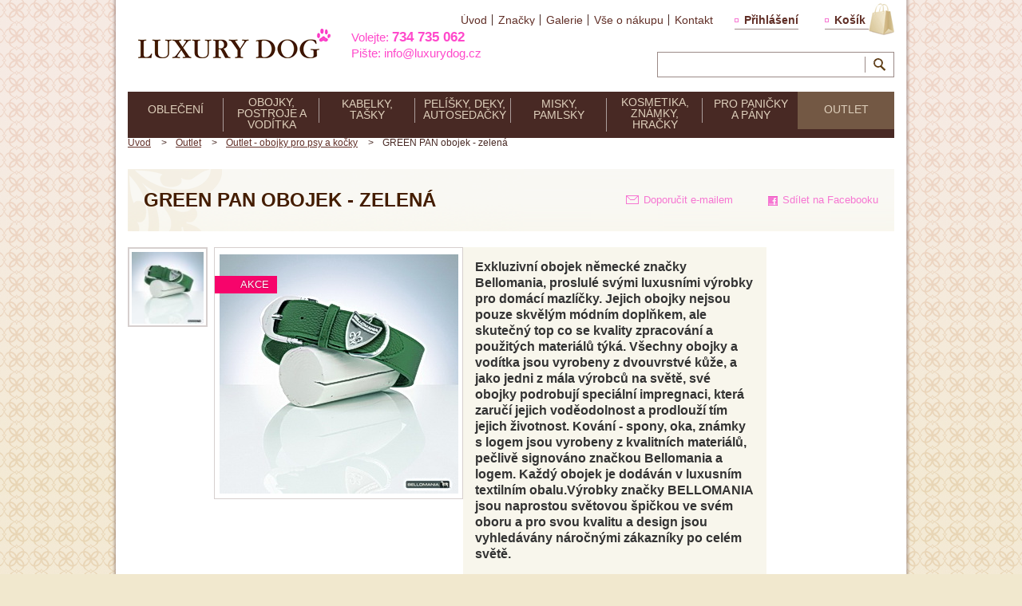

--- FILE ---
content_type: text/html; charset=UTF-8
request_url: https://www.luxurydog.cz/green-pan-obojek-zelena
body_size: 9657
content:
<!DOCTYPE html PUBLIC "-//W3C//DTD XHTML 1.0 Strict//EN" "http://www.w3.org/TR/xhtml1/DTD/xhtml1-strict.dtd">
<html xmlns="http://www.w3.org/1999/xhtml" lang="cs" xml:lang="cs" >
    <head>
        <meta http-equiv="Content-Type" content="text/html; charset=utf-8" />
        <meta http-equiv="Content-Language" content="cs" />
                <meta name="Copyright" content="PeckaDesign, s.r.o." />
        <meta name="Author" content="PeckaDesign (www.peckadesign.cz)" />
        <meta name="Keywords" content="" />
        <meta name="Description" content="Exkluzivní obojek německé značky Bellomania, proslulé svými luxusními výrobky pro domácí mazlíčky. Jejich obojky nejsou pouze skvělým módním doplňkem, ale skutečný top co se kvality zpracování a použitých materiálů týká. Všechny obojky a vodítka jsou vyrobeny z dvouvrstvé kůže, a jako jedni z mála výrobců na světě, své obojky podrobují speciální impregnaci, která zaručí jejich voděodolnost a prodlouží tím jejich životnost. Kování - spony, oka, známky s logem jsou vyrobeny z kvalitních materiálů, pečlivě signováno značkou Bellomania a logem. Každý obojek je dodáván v luxusním textilním obalu.Výrobky značky BELLOMANIA jsou naprostou světovou špičkou ve svém oboru a pro svou kvalitu a design jsou vyhledávány náročnými zákazníky po celém světě." />
        <title> GREEN PAN obojek  - zelená | LuxuryDog</title>

        <script type="text/javascript">document.documentElement.className = 'js';</script>
        <link rel='alternate' type='application/rss+xml' title='' href='/rss' />
      	<link rel="Shortcut icon" href="/favicon.ico?v=2" type="image/x-icon" />

         	        <link rel="Stylesheet" href="/css/content.css?v=8" type="text/css" media="screen,projection" />
	        <link rel="Stylesheet" href="/css/layout.css?v=8" type="text/css" media="screen,projection" />
	        <!--[if IE]><link rel="Stylesheet" href="/css/layout_ie.css?v=8" type="text/css" media="screen, projection" /><![endif]-->
	        <link rel="Stylesheet" href="/css/pdbox.css" type="text/css" media="screen,projection" />
        	<link rel="Stylesheet" href="/css/print.css?v=8" type="text/css" media="print" />
        
		 			<script type="text/javascript" src="/js/jquery.js?v=8"></script>
        	<script type="text/javascript" src="/js/jquery.resetInt.js?v=8"></script>
        	<script type="text/javascript" src="/js/jquery.pdbox.js?v=8"></script>
        	<script type="text/javascript" src="/js/jquery.pdTabs.js?v=8"></script>
        	<script type="text/javascript" src="/js/jquery.pdAjaxForm.js?v=8"></script>
        	<script type="text/javascript" src="/js/luxurydog.HoverBox.js?v=8"></script>
        	<script type="text/javascript" src="/js/luxurydog.Carousel.js?v=8"></script>
        	<script type="text/javascript" src="/js/main.js?v=8"></script>
        		<!-- <script src="http://static.ak.fbcdn.net/connect.php/js/FB.Share" type="text/javascript"></script> -->


      	
<script type="text/javascript">
                    var gaJsHost = (("https:" == document.location.protocol) ? "https://ssl." : "http://www.");
                    document.write(unescape("%3Cscript src='" + gaJsHost + "google-analytics.com/ga.js' type='text/javascript'%3E%3C/script%3E"));
                    </script>
                    <script type="text/javascript">var pageTracker = _gat._getTracker("UA-18389498-1");</script>
                                      <script type="text/javascript">pageTracker._trackPageview();</script>    </head>

    <!--[if lt IE 9 ]><body class="oldie"> <![endif]-->
	<!--[if IE 9 ]><body class="ie9"> <![endif]-->
	<!--[if (gt IE 9)|!(IE)]><!--> <body> <!--<![endif]-->

	    	<!-- Google Tag Manager -->
		<noscript>
			<iframe src="//www.googletagmanager.com/ns.html?id=GTM-T8P4GJ" height="0" width="0" style="display:none;visibility:hidden"></iframe>
		</noscript>
		
		<script>(function(w,d,s,l,i){w[l]=w[l]||[];w[l].push({'gtm.start': new Date().getTime(),event:'gtm.js'});var f=d.getElementsByTagName(s)[0],j=d.createElement(s),dl=l!='dataLayer'?'&l='+l:'';j.async=true;j.src='//www.googletagmanager.com/gtm.js?id='+i+dl;f.parentNode.insertBefore(j,f);})(window,document,'script','dataLayer','GTM-T8P4GJ');</script>
		
	
            	
        <div id="fb-root"></div>
        
        <script>(function(d, s, id)
            {
                var js, fjs = d.getElementsByTagName(s)[0];
                if (d.getElementById(id)) return;
                js = d.createElement(s); js.id = id;
                js.src = "//connect.facebook.net/cs_CZ/all.js#xfbml=1&appId=154107951296955";
                fjs.parentNode.insertBefore(js, fjs);
            }(document, 'script', 'facebook-jssdk'));</script>
        

    		<div id="mother"><div id="header">
    <p id="nav-skip">
        <a title="Přejít k obsahu (Klávesová zkratka: Alt + 2)" accesskey="2" href="#main">Přejít k obsahu</a>
        <span class="hidden">|</span> 
        <a href="#main-menu">Přejít k hlavnímu menu</a>
        <span class="hidden">|</span> 
        <a href="#search-box">Přejít k vyhledávání</a>
    </p>
    <hr class="hidden"/>
            <p id="logo">
            <a href="/">
                <img src="/img/logo-luxury-dog.png" alt="Luxury Dog" height="50" width="260" />
            </a>
        </p>
        <p id="claim">
    	Volejte: <strong>734 735 062</strong><br />Pište: <a href="mailto:info@luxurydog.cz">info@luxurydog.cz</a>
    </p>
	<hr class="hidden" />       
</div>	<div id="main">
			<p id="breadcrumb">
		<strong class="out">Nacházíte se zde</strong>
		<a href="/">Úvod</a> <span class="arrow">&gt;</span>
					<a href="/outlet">Outlet</a> <span class="arrow">&gt;</span>
								<a href="/outlet-obojky-pro-psy-a-kocky">Outlet - obojky pro psy a kočky</a> <span class="arrow">&gt;</span>
								<strong>GREEN PAN obojek  - zelená</strong>
						</p>
		<div id="product-detail">
			<div id="annot-box">
				<h1>GREEN PAN obojek  - zelená</h1>
				<p class="reset share">
					<a href="/doporucit?recommend=1926" class="thickboxForm ico-msg" >Doporučit e-mailem</a>
					<a class="ico-fb" href="https://www.facebook.com/sharer.php?s=100&p[title]=GREEN PAN obojek  - zelená&p[url]=www.luxurydog.cz/green-pan-obojek-zelena" type="icon_link" onclick="pageTracker._trackEvent('Share this page', 'Facebook', 'www.luxurydog.cz/green-pan-obojek-zelena');">Sdílet na Facebooku</a>
				</p>
			</div>
			<div id="col-content">
				<div id="col-images">
					<p id="big-img">
													<a href="/data/imgs/01464l.jpg" class="thickbox" rel="attached">
								<img src="/data/imgs/01464m.jpg" alt="GREEN PAN obojek 25cm - zelená" width="299" height="300"/>
							</a>
																																									<span class="statuses">
																									<span class="status status-action">Akce</span>
																							</span>
											</p>
											<p id="small-imgs">
															<a href="/data/imgs/01464l.jpg" class="active" title="/data/imgs/01464l.jpg">
									<img src="/image.php?file=01464s.jpg&amp;size=xs" alt="GREEN PAN obojek 25cm - zelená" width="90" height="90" />
								</a>
													</p>
									</div>
				<div id="col-info">
					<div class="content">
						<p class="bold big">Exkluzivní obojek německé značky Bellomania, proslulé svými luxusními výrobky pro domácí mazlíčky. Jejich obojky nejsou pouze skvělým módním doplňkem, ale skutečný top co se kvality zpracování a použitých materiálů týká. Všechny obojky a vodítka jsou vyrobeny z dvouvrstvé kůže, a jako jedni z mála výrobců na světě, své obojky podrobují speciální impregnaci, která zaručí jejich voděodolnost a prodlouží tím jejich životnost. Kování - spony, oka, známky s logem jsou vyrobeny z kvalitních materiálů, pečlivě signováno značkou Bellomania a logem. Každý obojek je dodáván v luxusním textilním obalu.Výrobky značky BELLOMANIA jsou naprostou světovou špičkou ve svém oboru a pro svou kvalitu a design jsou vyhledávány náročnými zákazníky po celém světě.</p>						<div class="break"></div>
					</div>

																					
																											
										
					

																		<form action="/kosik?addProduct=1926" method="post" class="product-basket">
								<fieldset>
									<h2 class="out">Do košíku</h2>
																													<div><input type="hidden" name="color" value="0"/></div>

																															<p class="size">
												<label for="size-int">
													Vyberte velikost:<br>
																											<a href="/velikosti#content" class="thickbox">Tabulka velikostí</a>
																									</label>
												<select name="size" id="size-int">
																											<option value="38" selected="selected">65cm</option>
																									</select><br />

											</p>
																												<p class="availability r">
										<strong>Skladem</strong> - odesíláme do druhého dne
									</p>
									<div class="break"></div>

																		<p class="l reset">
										<strong id="price">945 Kč </strong>
																					<span class="priceOld">Původní cena: <span id="priceOld">1 790 Kč</span></span>
																			</p>
																		<p class="r reset">
																				<input type="hidden" name="count" value="1" />
										<span class="inline-btn btn-order"><input type="submit" name="" value="Do košíku" /></span>
									</p>
									<div class="break"></div>
								</fieldset>
							</form>
																<div class="params">
						<div class="col-h-l">
																																																																								
																																																																												
																																														<dl>
																																												   		<dt>Materiál:</dt>
											<dd>
																																							kůže																																				</dd>
																																						   		<dt>Barvy:</dt>
											<dd>
																																							zelená																																				</dd>
																																												<dt>Kód produktu:</dt>
									<dd id="code">BE-CB-GP</dd>
																									<dt>Značka:</dt>
									<dd><a href="/bellomania">BELLOMANIA</a></dd>
															</dl>
						</div>
						<div class="r">
                            <div class="fb-like" data-send="false" data-layout="button_count" data-width="450" data-show-faces="false"></div>
							<!-- <iframe src="https://www.facebook.com/plugins/like.php?href=www.luxurydog.cz/green-pan-obojek-zelena&amp;layout=button_count&amp;show_faces=true&amp;width=110px&amp;action=like&amp;font=arial&amp;colorscheme=light&amp;height=21" scrolling="no" frameborder="0" style="border:none; overflow:hidden; width:110px; height:21px;" allowTransparency="true"></iframe>-->
						</div>
						<div class="break"></div>
					</div>
				</div>
				<div class="break"></div>
				  <div class="wysiwyg">
						
					</div>

																<div class="comments-list">
	<h2>Názory a dotazy k produktu</h2>
			<div class="pageID" title="312"></div>
		<div class="modul" title="products"></div>
	    <ul class="reset">
	        		        <li id="comment1">
		        		        		<p class="head">
	        			<span class="name">
	        				<strong><span class="number">1</span>. Pavlína Walterová</strong>
	        				napsal/a
	        			</span>
	        			<span class="date">| 02.10.2011 </span>
	        			<a href="#commentForm" class="reply">Reagovat</a>
        			</p>
		      		<p class="desc">Dobrý den,velice mě zaujal tento zelený obojek,především svou kvalitou.Jen váhám,kterou velikost mám objednat.Například délka kolem krku 25cm je maximální,nebo minimální délka ??Můj pejsek má obvod kolem krku 23 cm.Bude lepší,když mu objednám velikost 25 cm,nebo 30 cm?
Děkuji,Walterová</p>		      		
		      		<div class="break"></div>
		      	</li>
	      			        <li id="comment2">
		        		        		<p class="head">
	        			<span class="name">
	        				<strong><span class="number">2</span>. Mirek Kolda</strong>
	        				napsal/a
	        			</span>
	        			<span class="date">| 03.10.2011 </span>
	        			<a href="#commentForm" class="reply">Reagovat</a>
        			</p>
		      		<p class="desc">Dobrý den, velmi se mi líbí tento zelený obojek, prosím o info jakou velikost objednat, když pes má obvod krku 31 cm.
Dále se chci zeptat, jestli je možné k tomu koupit vodítko, tak , aby to ladilo.  Jaká je doba dodání?
Děkuji za info. S pozdravem M.Kolda</p>		      		
		      		<div class="break"></div>
		      	</li>
	      			        <li id="comment3">
		        		        		<p class="head">
	        			<span class="name">
	        				<strong><span class="number">3</span>. Valerie Petrášová</strong>
	        				napsal/a
	        			</span>
	        			<span class="date">| 04.10.2011 </span>
	        			<a href="#commentForm" class="reply">Reagovat</a>
        			</p>
		      		<p class="desc"><span class="adlink">Reaguje na [<a href="#comment1">1</a>]:</span> Dobry den, dekujeme za Vas dotaz, obojek vel.25cm  -  je oznaceni celkove delky, jeho "vyuzitelna velikost" je 19-23cm, doporucujeme tedy pro pejska s obvodem krku 23cm velikost obojku 30cm
Pokud byste mela jakykoliv dalsi dotaz, ci nejasnost, nevahejte se na nas obratit.
Hezky den.</p>		      		
		      		<div class="break"></div>
		      	</li>
	      			        <li id="comment4">
		        		        		<p class="head">
	        			<span class="name">
	        				<strong><span class="number">4</span>. Valerie Petrášová</strong>
	        				napsal/a
	        			</span>
	        			<span class="date">| 04.10.2011 </span>
	        			<a href="#commentForm" class="reply">Reagovat</a>
        			</p>
		      		<p class="desc"><span class="adlink">Reaguje na [<a href="#comment2">2</a>]:</span> Dobry den, dekujeme za Vas dotaz, na obvod krku 31cm doporucujeme velikost obojku 35cm, ktera ma vyuzitelnou delku 27-33cm, voditko k tomuto modelu mame skladem take. Pokud zbozi objednate, bude Vam obratem odeslano na Vasi adresu.
Pokud byste mel jakykoliv dalsi dotaz, ci nejasnost, nevahejte nas kontaktovat.
Hezky den.</p>		      		
		      		<div class="break"></div>
		      	</li>
	      			        <li id="comment5">
		        		        		<p class="head">
	        			<span class="name">
	        				<strong><span class="number">5</span>. zdeněk farmačka</strong>
	        				napsal/a
	        			</span>
	        			<span class="date">| 20.01.2013 </span>
	        			<a href="#commentForm" class="reply">Reagovat</a>
        			</p>
		      		<p class="desc">dobrý den, měli bychom zájem o tento obojek velikosti 35cm, kde využitelná délka je 27 - 33 cm a k tomuto modelu i vodítko. na vodítko bych  vás poporosil o odkaz, jelikož ho nemohu najít. bylo by možné zaslat na mejl další informace (dostupnost obojku, když velikost není skladem, dodací lhůta..). děkuji, farmačka</p>		      		
		      		<div class="break"></div>
		      	</li>
	      			        <li id="comment6">
		        		        		<p class="head">
	        			<span class="name">
	        				<strong><span class="number">6</span>. Valerie Petrášová</strong>
	        				napsal/a
	        			</span>
	        			<span class="date">| 21.01.2013 </span>
	        			<a href="#commentForm" class="reply">Reagovat</a>
        			</p>
		      		<p class="desc">Dobrý den pane Farmačko, 
je nám líto, ale obojek ve velikosti 35cm je vyprodán, zrovnatak vodítko. Tato kolekce byla výrobcem ukončena, takže už nelze produkty doobjednat. Pokud byste měl jakýkoliv další dotaz, či nejasnot, neváhejte nás kontaktovat. Děkujeme za pochopení.</p>		      		
		      		<div class="break"></div>
		      	</li>
	      			        <li id="comment7">
		        		        		<p class="head">
	        			<span class="name">
	        				<strong><span class="number">7</span>. Ludvová Kristýna</strong>
	        				napsal/a
	        			</span>
	        			<span class="date">| 02.03.2013 </span>
	        			<a href="#commentForm" class="reply">Reagovat</a>
        			</p>
		      		<p class="desc">Dobrý den, chtěla bych se zeptat, jestli se tady tento obojek dá vyrobit i na míru jak délka, tak šířka. Děkuji za odpověď</p>		      		
		      		<div class="break"></div>
		      	</li>
	      			        <li id="comment8">
		        		        		<p class="head">
	        			<span class="name">
	        				<strong><span class="number">8</span>. Valerie Petrášová</strong>
	        				napsal/a
	        			</span>
	        			<span class="date">| 03.03.2013 </span>
	        			<a href="#commentForm" class="reply">Reagovat</a>
        			</p>
		      		<p class="desc">Dobrý den paní Ludvová,
tento obojek výrobce již nemá v nabidce a je možné zakoupit pouze velikosti, které máme skladem. Jakou velikost byste potřebovala - resp.jaký obvod krku máš Váš pejsek? Abychom Vám mohli nabídnout případnou náhradní variantu od tohoto výrobce. Je však třeba vycházet z rozměrů u jednotlivých produktů, nelze dodat obojek s jinou délkou a šířkou. Značka Bellomania má stabilní nabídku, nikoliv výrobu "na zakázku".
Děkujeme za pochopení, budeme se těšit na info od Vás - ohledně rozměrů, které byste pro Vašeho pejska potřebovala.
</p>		      		
		      		<div class="break"></div>
		      	</li>
	      		    </ul>
	    		<form action="green-pan-obojek-zelena#commentForm" method="post" enctype="multipart/form-data" class="form" id="commentForm">
	<h3>Vložte váš názor nebo dotaz k produktu GREEN PAN obojek  - zelená</h3>
			
					
    <fieldset class="spc">		
		<p class="col-h-l">
	<label for="name" class="bold  required">
		Vaše jméno a příjmení: *			</label><br />
			<span class="fix-int">
		   	<input type="text" class="int-text w-full" value="" id="name" name="name"/>
		</span>
    </p>		<p class="col-h-r">
	<label for="emailReview" class="bold  ">
		Váš e-mail: 			</label><br />
			<span class="fix-int">
		   	<input type="text" class="int-text w-full" value="" id="emailReview" name="email"/>
		</span>
    </p>		<div class="break"></div>
		<p>
	<label for="comment" class="bold  required">
		Váš názor nebo dotaz k produktu: *			</label><br />
			<span class="fix-int">
		   	<textarea class="int-text w-full" id="comment" name="content" cols="50" rows="5"></textarea>
		</span>
    </p>		
		<div class="break"></div>
		
		<div class="add-box">
			<p class="add-item reset">
				<input type="hidden" name="MAX_FILE_SIZE" value="20000000" />
				<label for="attFiles" class="bold">Připojit obrázek:</label><br />
				<span class="add-content">
					<input type="file" name="files[]" id="attFiles" />
									</span>
				<a href="#" class="addBtn">Přidat další obrázek (max. 3)</a>
			</p>
		</div>
		
		
		
						
	<p class="jsHide antispam">
		<input type="hidden" name="hash" value="LPaymmjD" />
		<label for="commentFormAntispam" class="required ">
			Opište následující číslo - <strong>287</strong>: *		</label>
		<input id="commentFormAntispam" type="text" name="value" value="" class="inp" />
			</p>
		
		<p class="l small">
		  	Položky označené hvězdičkou (*) jsou povinné.
		</p>	
		<p class="r">
			<span class="inline-btn"><input type="submit" name="btnCommentSubmit" value="Komentovat" /></span>
		</p>
		<div class="break"></div>
	</fieldset>
</form></div>			</div>

						<div class="break"></div>
		</div>

<script type="text/javascript">
	 /* <![CDATA[ */
	
	variants = {
		color: {},
		size: {}
	}
	

						
			if ( typeof variants['size38'] == 'undefined' ){ // TOTO VYTVÁŘÍ POLE NAPOPRVÉ
				variants['size38'] = {
						'color0': {
							price: '945 Kč',
							availability: ''
								+'<span class="dib ico-tick">'
								+''
								+'<span class="green">Skladem </span>'
								+''
								+'</span>'
							+'',
							priceDel: '1 790 Kč',
							code: 'BE-CB-GP'
						}
				}
			}
			else{
				variants['size38']['color0']= {
					price: '945 Kč',
					availability: ''
						+'<span class="dib ico-tick">'
						+''
						+'<span class="green">Skladem </span>'
						+''
						+'</span>'
					+'',
					priceDel: '1 790 Kč',
					code: 'BE-CB-GP'
				}
			}
			
			
	
		$('.product-basket').each(function(){
			var $this = $(this),
				$size = $('.size', $this),
				$price = $('#price', $this),
				$priceOld = $('#priceOld', $this),
				$code = $('#code');

				$('select', $size).change(function(){
					var sizeID = 'size'+$('option:selected', this).attr('value');
					var selectColor = 'color0';

					$price.html( variants[sizeID][selectColor].price );
					$priceOld.html( variants[sizeID][selectColor].priceDel );
					$code.html( variants[sizeID][selectColor].code );
				});
		});
	
	/* ]]>*/
</script>

	</div>
			<div id="product-menu">
	<h2 class="out">Produktové menu</h2>
	<ul class="reset clearfix">
									<li class="first"><a href="/obleceni" title="Oblečení"><span class="item"><span class="vam">Oblečení</span></span></a>
							<div class="submenu">
		<ul class="reset">
								            	<li>
	            		<a  href="/oblecky">Oblečky a mikiny pro psy</a>
	            	            </li>
								            	<li>
	            		<a  href="/cepice-doplnky">Čepice, doplňky, Santa šály a čepky</a>
	            	            </li>
								            	<li>
	            		<a  href="/haraci-kalhotky">Hárací kalhotky a pásy proti značkování</a>
	            	            </li>
								            	<li>
	            		<a  href="/plastenky-zachranne-plovaci-vesty">Pláštěnky, záchranné plovací vesty</a>
	            	            </li>
								            	<li>
	            		<a  href="/bundy-a-kabaty-pro-psy">Bundy a kabáty</a>
	            	            </li>
								            	<li>
	            		<a  href="/overaly-kombinezy-pro-psy">Overaly a kombinézy</a>
	            	            </li>
								            	<li>
	            		<a  href="/svetry-pro-psy">Svetry</a>
	            	            </li>
								            	<li>
	            		<a  href="/saty">Šaty</a>
	            	            </li>
								            	<li>
	            		<a  href="/tricka">Trička</a>
	            	            </li>
								            	<li>
	            		<a  href="/ponozky">Ponožky</a>
	            	            </li>
					</ul>
	</div>
			</li>
									<li><a href="/obojky-voditka" ><span class="item"><span class="vam">Obojky, postroje a vodítka</span></span></a>
							<div class="submenu">
		<ul class="reset">
								            	<li>
	            		<a title="Obojky pro psy" href="/obojky">Obojky pro psy a kočky</a>
	            	            </li>
								            	<li>
	            		<a  href="/voditka-a-rozdvojky">Vodítka</a>
	            	            </li>
								            	<li>
	            		<a title="Kšíry a postroje pro psy" href="/ksiry">Kšíry a postroje pro psy a kočky</a>
	            	            </li>
								            	<li>
	            		<a  href="/zasobniky-na-sacky-a-pamlskovniky">Zásobníky na sáčky a pamlskovníky</a>
	            	            </li>
								            	<li>
	            		<a  href="/pasy-do-auta">Pásy do auta</a>
	            	            </li>
					</ul>
	</div>
			</li>
									<li><a href="/kabelky-tasky" ><span class="item"><span class="vam">Kabelky, tašky</span></span></a>
							<div class="submenu">
		<ul class="reset">
								            	<li>
	            		<a  href="/kabelky">Kabelky pro psy</a>
	            	            </li>
					</ul>
	</div>
			</li>
									<li><a href="/pelisky" title="Pelíšky pro psy"><span class="item"><span class="vam">Pelíšky, deky, autosedačky</span></span></a>
									</li>
									<li><a href="/misky-krmeni" ><span class="item"><span class="vam">Misky, pamlsky</span></span></a>
							<div class="submenu">
		<ul class="reset">
								            	<li>
	            		<a  href="/misky">Misky</a>
	            	            </li>
								            	<li>
	            		<a title="Pamlsky pro psy" href="/pamlsky-pro-psy">Pamlsky</a>
	            	            </li>
					</ul>
	</div>
			</li>
									<li><a href="/sperky-kosmetika" ><span class="item"><span class="vam">Kosmetika, známky, hračky</span></span></a>
							<div class="submenu">
		<ul class="reset">
								            	<li>
	            		<a  href="/sperky">Šperky</a>
	            	            </li>
								            	<li>
	            		<a  href="/znamky">Známky</a>
	            	            </li>
								            	<li>
	            		<a  href="/sponky">Sponky</a>
	            	            </li>
								            	<li>
	            		<a  href="/kosmetika">Kosmetika</a>
	            	            </li>
								            	<li>
	            		<a  href="/hracky-1436216513">Hračky</a>
	            	            </li>
					</ul>
	</div>
			</li>
									<li><a href="/pro-panicky-a-pany" ><span class="item"><span class="vam">Pro paničky a&nbsp;pány</span></span></a>
							<div class="submenu">
		<ul class="reset">
								            	<li>
	            		<a  href="/kasicky-hrnicky-darky">Kasičky, hrníčky, dárky</a>
	            	            </li>
								            	<li>
	            		<a  href="/privesky-na-mobil">Přívěsky na mobil</a>
	            	            </li>
					</ul>
	</div>
			</li>
														<li class="active last"><a  href="/outlet"><strong class="item"><span class="vam">Outlet</span></strong></a>
											<div class="submenu">
		<ul class="reset">
								            	<li>
	            		<a  href="/outlet-ksiry-a-postroje-pro-psy-a-kocky">Outlet - kšíry a postroje pro psy a kočky</a>
	            	            </li>
								            	<li>
	            		<a  href="/outlet-voditka-pro-psy-a-kocky">Outlet - vodítka pro psy a kočky</a>
	            	            </li>
								            	<li>
	            		<a  href="/outlet-oblecky-pro-psy">Outlet - oblečky pro psy</a>
	            	            </li>
								            	<li class="active">
	            		<a  href="/outlet-obojky-pro-psy-a-kocky">Outlet - obojky pro psy a kočky</a>
	            	            </li>
								            	<li>
	            		<a  href="/outlet-pelisky-pro-psy-a-kocky">Outlet - pelíšky pro psy a kočky</a>
	            	            </li>
								            	<li>
	            		<a  href="/outlet-misky-pro-psy-a-kocky">Outlet - misky pro psy a kočky</a>
	            	            </li>
								            	<li>
	            		<a  href="/outlet-znamky-a-sperky-pro-psy">Outlet - známky a šperky pro psy</a>
	            	            </li>
					</ul>
	</div>
			</li>
			</ul>	
</div>			<div id="main-menu">
	<h2 class="out">Hlavní menu</h2>
	<ul class="reset clearfix">
									<li class="first"><a href="/"><span class="item"><span class="vam">Úvod</span></span></a>
						</li>
									<li><a href="/znacky"><span class="item"><span class="vam">Značky</span></span></a>
						</li>
									<li><a href="/galerie"><span class="item"><span class="vam">Galerie</span></span></a>
						</li>
									<li><a href="/nakup"><span class="item"><span class="vam">Vše o nákupu</span></span></a>
						</li>
									<li><a href="/kontakt"><span class="item"><span class="vam">Kontakt</span></span></a>
						</li>
			</ul>	
</div>	        <div id="login-box">
	<h2 class="out">Uživatelská sekce</h2>
	<p class="reset">
					<a href="/uzivatel" id="show-ajax-login">Přihlášení</a>	    	</p>
</div>	        <div id="basket-box" >
	<h2 class="out">Košík</h2>
	<p class="reset">
		<a href="/kosik" id="show-ajax-basket">
			Košík 		</a>
	</p>
</div>	    	        <form action="/hledat" method="get" id="search-box">
	<fieldset>
	    <h2 class="out"><label for="q">Vyhledávání</label></h2>
	    <p class="reset">
	        <input type="text" class="int" value="" id="q" name="q" />
	        <input type="submit" value="Hledat" class="btn" />
	  	</p>
	</fieldset>
</form>	    	<hr class="hidden" />
	        <div id="footer" class="clearfix">
	            <div class="r menu">
	            	<h2><a href="/nakup">Vše o nákupu</a></h2>
	            	<div class="col-l">
	            		<ul>
														    <li><a href="/jak-nakupovat">Jak nakupovat</a></li>
														    <li><a href="/velikosti">Tabulka velikostí</a></li>
														    <li><a href="/obchodni-podminky">Obchodní podmínky a GDPR</a></li>
														    <li><a href="/o-nas">O LuxuryDog</a></li>
														    <li><a href="/proc">Proč nakupovat na LuxuryDog</a></li>
														    <li><a href="/aktuality">Aktuality</a></li>
													</ul>
	            	</div>
	            	<div class="col-r">
	            		<ul>
		    <li><a href="/kontakt">Kontakt</a></li>
		    <li><a href="/mapa-webu">Mapa webu</a></li>
		<li><a href="/rss">RSS</a></li>
</ul>	            		<p class="creator">
					<a href="https://www.peckadesign.cz/ux-design">UX&nbsp;design</a><br>
					a&nbsp;<a href="https://www.peckadesign.cz/eshop-na-miru">e-shop na&nbsp;míru</a>
					od <a href="https://www.peckadesign.cz">PeckaDesign</a>
		                </p>
	            	</div>
	            </div>
	            <div class="r newsletter">
	            	        				
	<form action="https://www.luxurydog.cz/registrace-do-newsletteru#registerNewsletterForm" method="post" class="newsletter ajaxForm" id="registerNewsletterForm">
		<fieldset class="spc">	
				
			<h2><label for="nlEmail">Newsletter</label></h2>
						
						
			
													
							<p><label for="nlEmail">Chcete být informováni o nových kolekcích a trendech  nebo zajímavých akčních nabídkách? Zadejte Váš e-mail:</label></p>
				<p>Přihlášením k odběru newsletteru souhlasím se <a style="text-decoration: underline" href="/zpracovani-osobnich-udaju">zpracováním osobních údajů</a>.</p>
								
	<p class="jsHide antispam">
		<input type="hidden" name="hash" value="aHaKRqzN" />
		<label for="registerNewsletterFormAntispam" class="required ">
			Opište následující číslo - <strong>544</strong>: *		</label>
		<input id="registerNewsletterFormAntispam" type="text" name="value" value="" class="inp" />
			</p>
				<p class="posr">
					<span class="fix-int"><input type="text" id="nlEmail" name="email" value="@" class="int-text w-full" /></span>
					<span class="btn"><input type="submit" name="btnRegisterNewsletterSubmit" value="Přihlásit se" /></span>
				</p>
						
						
		</fieldset>				
	</form>

			    	        		</div>

	            <div class="l copyright">
	            	<h2>&copy; 2011 LuxuryDog</h2>
	            	<p><strong>Tel.:</strong> 736 202 202</p><p><strong>E-mail:</strong> <a href="mailto:info@luxurydog.cz">info@luxurydog.cz</a></p>
	            	<p class="fbLinkP"><a href="//www.facebook.com/luxurydog" class="fbLink">Najdete nás<br />i na Facebooku</a></p>
	            </div>
		    </div>
	        	        </div>
        <div id="ajax-basket"><div class="inner"></div></div>
        <div id="ajax-login">
        	<div class="inner">
        							<div class="col-l">
						<form action="/uzivatel#loginForm" method="post" id="loginForm" class="ajaxForm">
	
								
					
					<fieldset>
			<h2>Přihlášení</h2>			<p>
	<label for="loginname" class="bold  required">
		Váš e-mail: *			</label><br />
			<span class="fix-int">
		   	<input type="text" class="int-text w-full" value="" id="loginname" name="loginname"/>
		</span>
    </p>			<p>
	<label for="loginpassword" class="bold  required">
		Heslo: *			</label><br />
			<span class="fix-int">
		   	<input type="password" autocomplete="off" class="int-text w-full" id="loginpassword" name="password"/>
		</span>
    </p>	    	<p class="reset">
	    		<span class="inline-btn inline-btn-s">
	    	    	<input type="submit" value="Přihlásit se" name="btnLoginSubmit" />
	    	    </span>
	    	</p>
	    </fieldset> 
	         
      
</form>

					</div>
					<div class="col-r">
						<h3>Nemáte uživatelský účet?</h3>
						<p>
							<a href="/registrace" class="more">Zaregistrovat se</a>
						</p>
						<p>
							<strong>Zapomněl/a jste heslo?</strong><br /> Nechejte si <a href="/zapomenute-heslo">zaslat nové heslo</a> na Váš e-mail.
						</p>
					</div>
			            	</div>
    	</div>
    	                        

			    	<a href="//www.toplist.cz/stat/278785" class="out"><script language="JavaScript" type="text/javascript">
			<!--
			document.write ('<img src="//toplist.cz/dot.asp?id=278785&http='+escape(document.referrer)+'&wi='+escape(window.screen.width)+'&he='+escape(window.screen.height)+'&cd='+escape(window.screen.colorDepth)+'&t='+escape(document.title)+'" width="1" height="1" border=0 alt="TOPlist" />');
			//--></script><noscript><img src="//toplist.cz/dot.asp?id=278785" border="0"

			alt="TOPlist" width="1" height="1" /></noscript></a>

			<!-- Kód Google značky pro remarketing -->
			
			<script type="text/javascript">
				/* <![CDATA[ */
				var google_conversion_id = 1019428793;
				var google_custom_params = window.google_tag_params;
				var google_remarketing_only = true;
				/* ]]> */
			</script>
			<script type="text/javascript" src="//www.googleadservices.com/pagead/conversion.js">
			</script>
			
			<noscript>
				<div style="display:inline;" class="out">
					<img height="1" width="1" style="border-style:none;" alt="" src="//googleads.g.doubleclick.net/pagead/viewthroughconversion/1019428793/?value=0&amp;guid=ON&amp;script=0"/>
				</div>
			</noscript>

			
			<script type="text/javascript">
				/* <![CDATA[ */
				var seznam_retargeting_id = 23515;
				/* ]]> */
			</script>
			<script type="text/javascript" src="//c.imedia.cz/js/retargeting.js"></script>

			<script>(function() {
					var _fbq = window._fbq || (window._fbq = []);
					if (!_fbq.loaded) {
						var fbds = document.createElement('script');
						fbds.async = true;
						fbds.src = '//connect.facebook.net/en_US/fbds.js';
						var s = document.getElementsByTagName('script')[0];
						s.parentNode.insertBefore(fbds, s);
						_fbq.loaded = true;
					}
					_fbq.push(['addPixelId', '1622485604639550']);
				})();
				window._fbq = window._fbq || [];
				window._fbq.push(['track', 'PixelInitialized', {}]);
			</script>

			<script type="text/javascript">
                //<![CDATA[
                var _hwq = _hwq || [];
                _hwq.push(['setKey', '5B6B843CE2976A5C7C7788FB848EA910']);_hwq.push(['setTopPos', '60']);_hwq.push(['showWidget', '22']);(function() {
                    var ho = document.createElement('script'); ho.type = 'text/javascript'; ho.async = true;
                    ho.src = 'https://ssl.heureka.cz/direct/i/gjs.php?n=wdgt&sak=5B6B843CE2976A5C7C7788FB848EA910';
                    var s = document.getElementsByTagName('script')[0]; s.parentNode.insertBefore(ho, s);
                })();
                //]]>
			</script>
			
			<noscript><img height="1" width="1" alt="" class="out" style="display:none" src="https://www.facebook.com/tr?id=1622485604639550&amp;ev=PixelInitialized" /></noscript>

						<script type="text/javascript">
				(function() {
					window._pa = window._pa || {};
											_pa.productId = "1926v0s38"; // OPTIONAL: Include product ID for use with dynamic ads
										var pa = document.createElement('script'); pa.type = 'text/javascript'; pa.async = true;
					pa.src = ('https:' == document.location.protocol ? 'https:' : 'http:') + "//tag.perfectaudience.com/serve/54ef0758a57e42112900009f.js";
					var s = document.getElementsByTagName('script')[0]; s.parentNode.insertBefore(pa, s);
				})();
			</script>
			            </body>
</html>


--- FILE ---
content_type: text/css
request_url: https://www.luxurydog.cz/css/content.css?v=8
body_size: 1616
content:
@media screen {
/************************************************************************************
   SIMPLE (FAST) CLASS 
*************************************************************************************/
.ext{background:url('/img/ico/ext.png') 100% 0 no-repeat; padding-right:10px;}
.l{display:inline; float:left;}
.r{display:inline; float:right;}
.col-h-l{float:left; display:inline; width:48%;}
.col-h-r{float:right; display:inline; width:48%;}
.cl{clear:left;}
.cr{clear:right;}
.cb{clear:both;}
.out{position:absolute; left:-5000px; top:-5000px;}
.bold{font-weight:bold;}
.thin{font-weight:normal;}
.small{font-size:92%;}
.big{font-size:16px;}
.center{text-align:center;}
.left{text-align:left;}
.right{text-align:right;}
.vcenter{vertical-align:middle;}
.nobr{white-space:nowrap;}
.pre{white-space:pre;}
.error{color:#cc0000;}
.js .jsHide, .hidden{display:none;}
.sprite{position:absolute; top:0px; left:0px; display:block; width:100%; height:100%;}
a .sprite{cursor:pointer;}
.break{height:1px; font-size:1px; line-height:1px; clear:both; overflow:hidden; visibility:hidden; display:block; margin:0 !important; padding:0 !important; width:100%;}
.clearfix{zoom:1;} 
.clearfix:after{visibility:hidden; display:block; font-size:0; content:" "; clear:both; height:0;}
.reset{border:none; margin:0; padding:0; background:none;}
ul.reset{list-style:none;}
.reset li{margin:0; padding:0; background:none;}
.mt-reset{margin-top:0;}
/************************************************************************************
   RESETS and TYPOGRAPHY
*************************************************************************************/
html{margin:0; padding:0;}
body{font-size:14px; background:#fff; font-family:Candara, Calibri, 'Segoe UI', Arial, Helvetica, sans-serif; color:#333333; padding:20px; margin:0px;}

/* HEADING */ 
caption, h1, h2, h3, h4, h5, h6{text-transform:uppercase; color:#441d00;}
h1{margin:0; padding:0; font-size:24px;}
caption, h2{margin:1em 0 0.3em; padding:0; font-size:17px;}
h3{margin:1em 0 0.2em; padding:0; font-size:15px;}
h4, h5, h6{margin:0em 0 0.5em; font-size:13px;}

/* PARAGRAPH */
div, pre{margin:0; padding:0;}
p{line-height:1.3; margin:0 0 1em;}
hr{margin:20px 0; padding:0; border:1px solid #DDDDDD; border-width:1px 0 0; color:#fff; background:#fff;}
pre{text-align:left;}
strong{font-weight:bold;}

/* CITE */
cite{color:#482924;}
blockquote{background:#f8f6ec url('/img/bg/annot-box.png') 100% 0 no-repeat; clear:both; float:right; display:inline; width:380px; margin:0 0 15px 20px;}
blockquote p{margin:0; border:none; padding:15px 20px 15px; color:#482924; font-style:italic;}

/* ANCHOR */
a{color:#612f27;}
a:visited{color:#49231d;}
a:hover{color:#f677d2;}
a:active{color:#333;}
a.more{text-decoration:none; color:#f677d2; background:url('/img/bg/li.png') 0 5px no-repeat; padding: 0 0 0 11px; font-size:12px; font-weight:bold;}
a.more:hover { color:#333; }

/* LIST */
ul{margin:0.2em 0 1em; padding:0;}
ul li{margin:0 0 7px; padding:3px 0 0 20px; line-height:1.4; list-style:none; background:url('/img/bg/li.png') 7px 0.7em no-repeat;}
ol{margin:0.2em 0 1em 20px; padding:0;}
ol li{margin:0; padding:2px 0; list-style-position:outside; line-height:18px;}
ul ul{margin:2px 0;}
#content ul li{overflow:hidden; zoom:1;}
dl{margin:0; padding:0; font-size:0px; letter-spacing:0px; width:100%; font-family:'Segoe UI', Arial, sans-serif;}
dd, dt{width:50%; font-size:12px; margin:0; padding:0; display:inline-block; *display:inline; zoom:1; font-weight:normal; vertical-align:top;}
dt{color:#482924; font-weight:bold;}

/* IMAGES */
iframe, img{border:0px; vertical-align:middle;}
img.right, img.left{float:left; display:inline; margin:0.3em 20px 10px 0; clear:left; padding:5px; border:1px solid #d6cfce;}
img.right{float:right; margin:0.3em 0 10px 20px; clear:right;}

/* TABLE */
table{border:none; margin:0.2em 0 1em; font-size:12px; border-collapse:collapse; padding:0; width:100% !important; border-spacing:expression(cellSpacing=0);}
table caption{text-align:left; margin:1em 0 0.5em; font-weight:bold;}
td, th{padding:7px 10px 7px 10px; border:1px solid #fff; border-width:3px 0; text-align:left; background:#f8f6ec; font-weight:normal;}
th{background:#f5f0de; font-size:14px;}
thead th{background:#735844; color:#fff; font-size:13px; text-transform:uppercase; font-weight:bold; border-top-width:0; }

/* FORM */
form, fieldset{margin:0; padding:0; border:none;}
textarea, input, select{vertical-align:middle; font-family:'Segoe UI', Arial, Helvetica, sans-serif;}
label { vertical-align:middle; }
label input{position:relative; top:0px; margin:0;}

.form-item{display:inline-block; white-space:nowrap; margin:0 15px 0 0;}

.int-text{border:1px solid #9b8a87; padding:3px 3px; font-size:100%;}
select.int-text{margin-top:4px; padding:2px 3px;}
.fix-int{margin:2px 8px 0 0; display:block;}
.fix-int .w-full{margin:0 -8px 0 0;}

textarea{resize:vertical;}

input::-moz-focus-inner{padding:0 !important; border:none !important;}

/* WIDTH */
.w-full{width:100%;}
}

--- FILE ---
content_type: text/css
request_url: https://www.luxurydog.cz/css/layout.css?v=8
body_size: 8020
content:
@media screen {

html{background:#f1e8ce url('/img/bg/html.png') 50% 0 repeat;}
body{background:url('/img/bg/body.png') 50% 0 repeat-x;; text-align:center; padding:0;}

/* NAVIGATION SKIP */
#nav-skip{position:absolute; left:-2000px; top:0; width:980px;}
#nav-skip a:focus, #nav-skip a:active{position:absolute; left:2000px; width:250px; background:#fff; padding:2px 0 5px; z-index:99; text-align:center;}

/* LAYOUT */
#mother{width:960px; padding:0 20px; background:url('/img/bg/mother.png') 0 0 repeat-y; margin:0 auto; text-align:left; position:relative;}
#header{background:#fff; height:170px; position:relative;}
#main{background:url('/img/bg/main.jpg') 0 100% no-repeat; padding:0 0 110px;}
.home #main { background:none; padding:35px 0 40px; }

/* COLS */
.row { position:relative; zoom:1; margin:0; padding:0; display:block; }
.row:before, .row:after { content: "\0020"; display: block; height: 0; overflow: hidden;  clear: both; font-size:0px; }
.col{display:inline; float:left; left:100%; position:relative; padding:0; }

.grid-t { width:31.333%; }
.col-t-1 { margin:0 0 0 -100%; }
.col-t-2 { margin:0 0 0 -65.666%; }
.col-t-3 { margin:0 0 0 -31.333%; }

#col-content{float:right; display:inline; width:740px; margin:0 0 -50px;}
#col-side{float:left; display:inline; width:190px;}
#col-full { padding:0 20px 20px; }
#col-full .col-l { float:left; display:inline; width:650px; }
#col-full .col-r { float:right; display:inline; width:225px; padding:0 0 0 15px; border-left:1px solid #9b8a87; margin:0 0 16px; }

.home #col-content { float:left; width:660px; margin:0; }
.home #col-side { float:right; width:270px; }

/* LOGO & CLAIM */
#logo{position:absolute; left:4px; top:30px; margin:0; padding:0; line-height:1; font-size:100%; font-weight:normal; width:260px;}
#claim{position:absolute; left:280px; top:37px; color:#ff49cb; font-size:15px; line-height:20px; margin:0;}
#claim strong{font-family:Calibri, Arial, sans-serif; font-size:17px;}
#claim a{color:#ff49cb; text-decoration:none;}
#claim a:hover{text-decoration:underline;}

/* SEARCH BOX */
#search-box{position:absolute; top:65px; right:20px; _width:298px;}
#search-box .int, .new-search .int{width:250px; padding:6px 40px 6px 5px; height:18px; line-height:18px; border:1px solid #9b8a87; font-size:117%;}
#search-box .btn, .new-search .btn{position:absolute; right:1px; top:1px; *top:2px; _right:2px; _top:3px; width:36px; height:30px; background:url('/img/bg/all.png') 0 0 no-repeat; border:none; font-size:0px; line-height:0px; cursor:pointer; padding:0; margin:0;}

.new-search { margin:15px 0 10px 2px; }
.new-search h2 { font-size:13px; text-transform:none; margin:0 0 2px; }
.new-search p { position:relative; display:inline-block; margin:0; }
.new-search .int { width:400px; }

/* LOGIN */
#login-box{position:absolute; top:16px; right:50%; margin-right:-360px; color:#ddf8ff; z-index:50;}
#login-box a { text-decoration:none; display:inline-block; border-bottom:1px solid #9b8a87; padding:0 0px 2px 12px; background:url('/img/bg/li.png') 0 7px no-repeat; font-weight:bold; }

/* MENU */
#product-menu{position:absolute; left:20px; top:115px; width:960px; background:#482924;}
#product-menu ul{font-size:0px; letter-spacing:-1px;}
#product-menu li{float:left; display:inline; font-size:14px; letter-spacing:0px; margin-left:-1px; width:121px; text-align:center; text-transform:uppercase; position:relative; z-index:10;}
#product-menu .first{margin-left:0; width:120px;}
#product-menu .first .item{border:none;}
#product-menu a{display:block; text-decoration:none; color:#decfbb; padding:8px 0; *cursor:pointer;}
#product-menu .item{display:block; line-height:31px; border-left:1px solid #ab9d9b; padding:0 10px; font-weight:normal; *height:31px;}
#product-menu .vam{line-height:14px; display:inline-block; vertical-align:middle; position:relative; top:-2px;}
#product-menu li:hover, #product-menu li.active{z-index:20;}
#product-menu li:hover a, #product-menu li a:hover, #product-menu li.active a{background:#735844;}
#product-menu li:hover .item, #product-menu li.hover .item, #product-menu li.active .item{border-color:#735844;}
#product-menu strong{font-weight:normal;}

#product-menu li:hover .submenu, #product-menu li.hover .submenu{display:block;}
#product-menu .submenu{display:none; position:absolute; left:0; top:46px; padding:15px; background:#735844; box-shadow:0 5px 5px #634d49; -moz-box-shadow:0 5px 5px #634d49; -webkit-box-shadow:0 5px 5px #634d49; font-family:'Segoe UI', Arial, sans-serif; width:150px;}
#product-menu .submenu li{float:none; display:block; text-transform:none; width:auto; text-align:left; margin:2px 0;}
#product-menu .submenu a{padding:0 0 0 15px; color:#e3d8cd; background:url('/img/bg/li.png') 0 .65em no-repeat !important; font-size:13px;}
#product-menu .submenu a:hover, #product-menu .submenu .active a{text-decoration:underline;}
#product-menu .last .submenu{left:auto; right:0;}

#main-menu{position:absolute; top:18px; right:240px; font-size:14px; overflow:hidden; _width:280px;}
#main-menu li{float:left; display:inline; border-left:1px solid #482924; line-height:1; margin-left:-1px;}
#main-menu a{text-decoration:none; padding:0 7px;}
#main-menu .active a{color:#ff49cb;}

#side-menu h2{margin:0 0 10px; color:#f677d2;}
#side-menu h2 a{color:#f677d2; text-decoration:none;}
#side-menu h2 a:hover{text-decoration:underline;}
#side-menu .wrap{border:1px solid #9b8a87; padding:15px 10px;}
#side-menu li{background:url('/img/bg/li.png') 0 .5em no-repeat; padding:0 0 0 10px;}
#side-menu .active strong{color:#482924;}
#side-menu .submenu{font-size:13px; margin:0 0 3px;}

/* INTRO */
#intro { background:#f8f6ec url('/img/bg/intro.png') 0 0 repeat-y; margin:8px 0 0; }
#intro .row { background: url('/img/bg/intro-motive.png') 0 0 no-repeat; font-size:0px; line-height:350px; letter-spacing:-1px; min-height:350px; _height:350px; padding:15px 0; }
#intro .row div { display:inline-block; *display:inline; zoom:1; font-size:12px; line-height:18px; letter-spacing:0; vertical-align:middle; }

.intro-crossroad { background:#482924; background:rgba(72, 41, 36, .75); width:220px; padding:20px 20px 1px; }
.intro-crossroad h2 { font-size:16px; color:#e3dbbd; margin:0 0 9px; }
.intro-crossroad ul { font-size:14px; margin:0 0 24px; }
.intro-crossroad li { margin:0 0 2px; padding:0 0 0 36px; background:url('/img/ico/all.png') 14px 4px no-repeat; line-height:18px; }
#intro .intro-crossroad a { color:#fff; }
#intro .intro-crossroad a:hover { color:#e3dbbd; }

.intro-why-us { margin:0 0 0 422px; width:255px; padding-top:20px; }
.intro-why-us h2 { margin:0px 0 23px; font-size:24px; }
.intro-why-us h3 { margin:0 0 4px; color:#f677d2; font-size:16px; }
.intro-why-us ol { margin:0 0 30px; list-style:none; }
.intro-why-us li { margin:0 0 14px; padding:0 0 0 29px; position:relative; zoom:1; }
.intro-why-us li:before, .intro-why-us .ie-before { position:absolute; left:0; top:0; width:22px; height:22px; content:''; background:url('/img/ico/all.png') 0 -100px no-repeat; }
.intro-why-us .two:before, .intro-why-us .two .ie-before { background-position:0 -122px; }
.intro-why-us .three:before, .intro-why-us .three .ie-before { background-position:0 -144px; }
.intro-why-us p { margin:0; }

/* BREADCRUMB */
#breadcrumb{color:#482924; font-size:12px; margin:2px 0 25px;}
#breadcrumb strong{font-weight:normal;}
#breadcrumb .arrow{margin:0 8px 0 10px;}

/* ANNOT BOX */
#annot-box{margin:0 0 20px; background:#f8f6ec url('/img/bg/annot-box.png') 0 0 no-repeat; padding:18px 20px 17px; color:#482924; overflow:hidden; zoom:1; position:relative; }
#col-full #annot-box { margin:0 -20px 25px; }
#annot-box p{margin:10px 0 1px;}
#annot-box .img { width:240px; text-align:center; padding:10px 0; background:#fff; border:1px solid #d2cac9; margin:0 0 0 30px; }
#annot-box.bordered { border-bottom:1px solid #9b8a87; padding-bottom:7px; }

#annot-box .sort { float:left; display:inline; margin:20px 0 0; font-size:12px; }
#annot-box .sort label { margin-right:5px; text-transform:uppercase;}
#annot-box .paging { float:right; display:inline; margin:20px 0 0; padding:3px 0 0; }
.page-search #annot-box .paging  { margin-top:55px; }
#annot-box .new-search { float:left; display:inline; }
#annot-box .new-search p { margin:0; }
#annot-box .date{font-family:'Segoe UI', Arial, sans-serif; color:#000; font-size:12px;}

/* CROSSROAD */
.crossroad ul{margin:0 0 30px;}
.crossroad li{padding:0 0 0 220px; margin:0 0 30px;}
.crossroad li p{margin:0;}
.crossroad .title{line-height:1.2; font-size:17px; margin:0 0 5px; text-transform:none; font-weight:normal;}
.crossroad .img{width:198px; display:block; overflow:hidden; text-align:center; padding:4px 0; border:1px solid #d1c9c8; float:left; display:inline; margin:0 0 0 -220px;}
.crossroad .date{font-family:'Segoe UI', Arial, sans-serif; font-size:12px; margin:0 0 10px;}

/* SEARCH RESULTS */
.crossroad .section{font-size:12px; margin:0 0 10px;}
.crossroad .url { font-size:12px; }
.crossroad .section strong{font-weight:normal;}
.crossroad .section span{font-weight:normal; margin:0 5px 0 -1px; border-left:1px solid #ccc; padding:0 0 0 5px;}
.crossroad .section span:first-child{margin-left:0; padding-left:0; border-left:0;}
.crossroad .desc{margin:0 0 10px;}
.crossroad .searched-term{background:#eeeeee; text-decoration:underline;}
.crossroad .availability { color: #f677d2; line-height: 22px; font-family: 'Segoe UI',Arial,Helvetica,sans-serif; }
.crossroad .price { font-family:'Segoe UI', Arial, sans-serif; margin:0 0 3px; }
.crossroad .product-item { position:relative; }
.crossroad .product-item .img { height:190px; font-size:0; line-height:190px; overflow:hidden; text-align:center; }
.crossroad .product-item .img img { vertical-align:middle; }
.crossroad .product-item .statuses { position:absolute; left:0; top:26px; }

.page-search .content li { margin:0 0 2px; line-height:18px; }

/* PRODUCT LIST */
.product-list {position:relative;}
.product-list .list { font-size:0px; letter-spacing:-1px; margin:40px 0 -50px -50px; padding:0 20px; }
.product-list .item { font-size:12px; letter-spacing:0px; width:200px; margin:0 0 50px 50px; display:inline-block; *display:inline; zoom:1; vertical-align:top; text-align:center; position:relative; }
.product-list .img { padding:4px; width:190px; height:190px; border:1px solid #d1c9c8; display:block; font-size:0; line-height:190px; overflow:hidden; text-align:center; margin:0 0 12px; }
.product-list a .img { cursor:pointer; }
.product-list .img img { vertical-align:middle; }
.product-list .title { margin:0 0 1px; font-size:14px; font-weight:bold; }
.product-list p { margin:0; }
.product-list .statuses { position:absolute; left:0; top:26px; }
.product-list .mark { text-transform:uppercase; }
.product-list .availability { color: #f677d2; line-height: 22px; margin:5px 0 0; font-family: 'Segoe UI',Arial,Helvetica,sans-serif; }
.product-list .price { font-size:15px; font-weight:bold; color:#333; margin:5px 0 0; font-family:'Segoe UI', arial, helvetica, sans-serif; }
.product-list .paging { margin:35px 0 0; }

.tabs-box .product-list { padding:24px 0 0; margin:0; }
.tabs-box .product-list .list { margin:0 0 -30px -30px; padding:0; }
.tabs-box .product-list .item { margin:0 0 30px 30px; }

.brand-product { margin:10px 0 30px; }
.brand-product h2 { font-size:15px; font-weight:bold; margin:0 0 .8em; }
.brand-product .list { margin:0 0 -40px -40px; padding:0; }
.brand-product .item { margin:0 0 40px 40px; }

/* STATUS */
.status { display:block; width:58px; margin:0 0 4px; line-height:22px; font-size:13px; text-transform:uppercase; text-shadow:0 0 2px rgba(0,0,0,.35); padding:0 10px; text-align:right; }
.status-new { background:#f677d2; color:#fff; }
.status-action { background:#f7046b; color:#fff; }
.status-sale { background:#ff8400; color:#fff; }

/* BRAND CATEGORY */
.brand-category h2 { margin:0 0 6px; color:#735845; font-size:13px; }
.brand-category li { margin:0; padding-top:1px; background-position:7px 9px; line-height:19px; }
.brand-category ul { margin:0; }

/* PARAM SEARCH */
#params-filter h3{margin:15px 0 3px; font-size:13px; color:#735845;}
#params-filter .box{border:1px solid #9b8a87; padding:7px; font-size:12px; color:#333;}
#params-filter label{display:block; padding:1px 0 1px 17px; position:relative; _zoom:1; cursor:pointer; }
#params-filter label:hover {  color:#f677d2; }
#params-filter label input{position:absolute; left:0; top:50%; margin-top:-7px; cursor:pointer; }
#params-filter .fake-checkbox{width:10px; height:10px; background-position:-50px 0; position:absolute; left:0; top:50%; margin:-5px 0 0; cursor:pointer; }
#params-filter .fake-checked{background-position:-60px 0;}
#params-filter .inline-btn{display:block; margin-top: 10px}

/* SLIDER */
.sliderInt {width:174px;}
.sliderInt .inner-wrap{display:none;}
.sliderInt .multi-slider-box{height:7px; font-size:0px; line-height:0px; padding:10px 0 23px; position:relative; width:174px;}
.sliderInt .slider-box{background:#ece4c1; height:7px;}
.sliderInt .selected-area{height:7px; position:absolute; top:0; left:0; background:#735844;}

.tool-tip1, .tool-tip2{position:absolute; left:0; bottom:0; line-height:20px; color:#000; font-family:'Segoe UI', Arial, sans-serif; font-size:11px;}
.tool-tip2{left:auto; right:0;}
.sliderInt .slide-place{position:relative;}
.sliderInt .slider2, .sliderInt .slider1{position:absolute; top:7px; width:8px; height:13px; white-space:nowrap; cursor:pointer;}
.sliderInt .slider{margin:0; display:block; height:13px; width:4px; background:url('/img/ico/all.png') -5000px -5000px no-repeat; padding:0 2px;}
.sliderInt .slider span{background:#fff; border:1px solid #f677d2; display:block; height:11px;}
.sliderInt .slider1{left:-2px;}
.sliderInt .slider2{right:-2px;}

/* PRODUCT DETAIL */
#product-detail #annot-box{padding:25px 330px 25px 20px; position:relative;}
#product-detail #col-content{float:left; display:inline; width:800px; margin-bottom:0;}
#product-detail #col-side{float:right; display:inline; width:160px;}
#product-detail .share{position:absolute; right:20px; top:50%; line-height:20px; margin:-10px 0 0; font-size:13px;}
#product-detail .share a{color:#f677d2; text-decoration:none; display:inline-block; line-height:20px; background-image:url('/img/ico/all.png'); background-repeat:no-repeat;}
#product-detail .share a:hover{text-decoration:underline;}
#product-detail .ico-msg{background-position:0 -200px; padding-left:22px; margin-right:40px;}
#product-detail .ico-fb{background-position:0 -300px; padding-left:18px;}
#product-detail span.FBConnectButton_Simple{background:none;}
#product-detail span.FBConnectButton_Simple span{padding:0; margin:0;}
#col-images{float:left; display:inline; width:420px; margin:0 0 35px;}
#big-img{float:right; display:inline; width:310px; height:314px; line-height:314px; border:1px solid #d6cfce; position:relative; text-align:center; margin:0;}
#big-img .statuses{position:absolute; left:0; top:35px;}
#small-imgs{float:left; display:inline; width:100px;}
#small-imgs a{border:1px solid #d6cfce; display:block; text-align:center; line-height:98px; margin:0 0 8px; zoom:1;}
#small-imgs .active{border-width:2px; line-height:96px; cursor:default;}
#col-info{float:right; display:inline; width:380px;}
#col-info .content{background:#f8f6ec; padding:15px 15px 5px;}
#col-info .params{padding:15px;}
#col-info .params .col-h-l{width:60%;}
#product-detail #col-content .wysiwyg { margin: .65em 15px 2.6em 20px; }


.product-basket{background:#ece4c1; padding:15px;}
.product-basket .size{float:left; font-size:12px;}
.product-basket .size label {margin:0 5px 2px 0; font-family:'Segoe UI', Arial, sans-serif; font-weight:bold;}
.product-basket .size label, .product-basket .size select { display:inline-block; vertical-align:middle;}
.product-basket .size a { font-weight:normal; color: #612f27;}
.product-basket .size a:hover { text-decoration: underline; }
.product-basket .size-r{float:right; display:inline;}
.product-basket .size-r a{font-weight:bold;}
.product-basket .availability {float:right; color: #f677d2; font-size: 12px; max-width: 125px; margin-top:2px; text-align: right; font-family: 'Segoe UI',Arial,Helvetica,sans-serif}
.product-basket #price{font-family:'Segoe UI', Arial, sans-serif; font-size:24px; font-weight:bold;}
.product-basket #price span{font-size:13px;}
.product-basket .priceOld{display:block; font-size:12px; font-family:'Segoe UI', Arial, sans-serif;}
.product-basket h2{font-size:24px; margin:0;}
.product-basket select{ min-width:60px; max-width:120px; border:1px solid #9b8a87; background:#fff; height:37px; font-size:13px; line-height:19px; padding:7px 3px 9px;}
.product-basket .inline-btn{border:none; background:url('/img/bg/all.png') 0 -50px no-repeat; width:154px; height:36px; padding:0 0 9px; margin:5px 0 0;}
.product-basket .inline-btn input{border:none; background:url('/img/bg/all.png') -5000px -5000px no-repeat; height:36px; line-height:33px; display:block; width:100%; padding:0 10px 3px 0;}

.products-list-small{border-left:1px solid #d1c9c8; padding:0 10px 0 15px;}
.products-list-small h2{font-size:15px; color:#482924; line-height:1; margin:0 0 1em; text-transform:none;}
.products-list-small .item{margin:0 0 30px;}
.products-list-small .img{display:block; width:95px; height:95px; text-align:center; padding:4px; border:1px solid #d6cfce; margin:0 0 7px; cursor:pointer; }
.products-list-small .title{margin:0; font-size:12px; font-weight:bold;}
.products-list-small .title a{color:#d7cbc9; display:block;}
.products-list-small .name{color:#6a3b34; display:block; margin:0 0 3px;}
.products-list-small .title a:hover, .products-list-small .title a:hover .name{color:#f677d2;}
.products-list-small .price{font-weight:bold; font-family:'Segoe UI', Arial, sans-serif; font-size:14px; margin:0;}

.comments-list{margin:0 15px 0 20px;}
.comments-list h2{font-size:15px; margin:10px 0;}
.comments-list li{border-top:1px solid #d1c9c8; padding:10px 0 10px;}
.comments-list p{margin:0 0 10px;}
.comments-list .name{font-size:16px;}
.comments-list .date{font-size:11px; font-family:'Segoe UI', Arial, sans-serif; margin-left:10px;}
.product-basket .size-r a, .comments-list .reply{background:url('/img/bg/li.png') 0 50% no-repeat; padding-left:10px; margin-left:13px; font-size:13px; color:#f677d2; text-decoration:none; font-weight:bold;}
.product-basket .size-r a:hover, .comments-list .reply:hover{text-decoration:underline;}
.comments-list .desc{font-size:13px;}
.comments-list .images{float:right; display:inline; margin-left:15px; font-size:0px; white-space:nowrap;}
.comments-list .images a{display:inline-block; font-size:12px; padding:4px; width:90px; height:90px; border:1px solid #d6cfce; margin-left:8px; text-align:center; letter-spacing:0px;}

.comments-list .addBtn{color:#f677d2; text-decoration:none; margin-left:40px; padding-left:18px; background:url('/img/ico/all.png') 0 -600px no-repeat; display:inline-block; line-height:13px;}
.comments-list .addBtn:hover{text-decoration:underline;}

/* LOGO LIST */
.logo-list { border:1px solid #d1c9c8; font-size:0px; padding:1px; margin:20px 0 10px; }
.logo-list img { vertical-align:middle; margin:9px; }

/* HELP BANNER */
.help-banner { border:1px solid #9b8a87; background:#f8f6ec url('/img/bg/help-banner.png') 0 0 no-repeat; padding:12px 15px 10px 80px; margin:0 0 20px; }
.help-banner { text-align:right; color:#482924; }
.help-banner h3 { margin:0 0 6px; font-weight:17px; }
.help-banner p { margin:0 0 2px; overflow:hidden; zoom:1; }
.help-banner span { float:right; display:inline; margin:0 0 0 6px; font-weight:bold; font-family:'Calibri', arial, helvetica, sans-serif; }

/* CONTACT */
.contact-box h2{font-size:15px; margin:3em 0 .5em;}
.contact-box h3{color:#735845; font-size:13px; margin:1.5em 0 .2em;}
.contact-box .mt-reset{margin-top:0;}
.contact-box p{font-family:'Segoe UI', Arial, sans-serif; font-size:13px;}
.contact-box .candara{font-family:Candara, Calibri, Arial, Verdana, sans-serif;}
.contact-box .col-address{float:left; display:inline; width:245px; margin-bottom:20px;}
.contact-box .col-map{float:right; display:inline; width:380px; height:250px; padding:4px; border:1px solid #9b8a87; margin-bottom:20px;}
.quick-contacts{margin:0 -20px 20px; padding:20px; font-family:'Segoe UI', Arial, sans-serif; background:#f5f0de;}
.quick-contacts h2{margin:0 0 15px;}
.quick-contacts p{margin:0; font-size:16px; color:#ff49cb;}
.quick-contacts .ico-phone{font-weight:bold; padding:0 0 0 60px; min-height:43px; _height:43px; background:url('/img/ico/all.png') 25px -794px no-repeat; font-size:18px;}
.quick-contacts .ico-email{padding:0 30px 0 45px; min-height:37px; _height:37px; background:url('/img/ico/all.png') 0 -893px no-repeat;}
.quick-contacts a{color:#ff49cb;}
.quick-contacts a:hover{text-decoration:none;}

/* ORDER */
.page-order .message { margin-top:0; }
.page-order #col-content { float:left; width:670px; margin:0; }
.page-order #col-side { float:right; width:260px; }

.buttons { margin:20px 0 0; }
.buttons .r { width:190px; }
.buttons .r .inline-btn,
.buttons .r .inline-btn span,
.buttons .r .inline-btn input  { display:block; padding:0; width:188px; }
.buttons .info { display:block; width:154px; background:#f5f0de; color:#482924; padding:8px 18px; font-size:12px; line-height:17px; margin:17px 0 0; position:relative; }
.buttons .info .corner { border-bottom:10px solid #f5f0de; border-left:10px solid #fff; border-right:10px solid #fff; position:absolute; left:50%; top:-10px; margin:0 0 0 -10px; width:0px; height:0px; font-size:0px; line-height:0px; }

#order-sum #content { margin:25px 0 30px 20px; }

/* BASKET */
#basket-box{position:absolute; top:4px; right:50%; margin-right:-480px; padding:12px 32px 0 0; background: url('/img/ico/all.png') 100% -450px no-repeat; min-height:28px; _height:28px; font-size:14px; line-height:18px; }
#basket-box a { text-decoration:none; display:inline-block; border-bottom:1px solid #9b8a87; padding:0 4px 2px 12px; background:url('/img/bg/li.png') 0 7px no-repeat; font-weight:bold; }

.basket-list h2 { font-size:14px; font-weight:normal; font-family:'Segoe UI', arial, helvetica, sans-serif; margin:0 0 10px; }
.basket-list .img { float:left; display:inline; padding:2px; border:1px solid #d6cfce; width:95px; height:95px; font-size:0px; line-height:95px; margin:-22px 0 0 -110px; text-align:center; background:#fff;}
.basket-list li { overflow:hidden; zoom:1; padding:8px 0 0 110px; margin:22px 0 10px; font-size:12px; }
.basket-list li.first { margin-top:0; }
.basket-list li p { margin:0; }
.basket-list ul { border-bottom:1px solid #9b8a87; zoom:1; }
.basket-list h3 { font-size:14px; font-family:'Candara', arial, helvetica, sans-serif; margin:0 0 1px; }
.basket-list .mark { font-size:11px; text-transform:uppercase; }
.basket-list .price { font-family:'Segoe UI', arial, helvetica, sans-serif; background:#f8f6ee; overflow:hidden; zoom:1; padding:0 6px; line-height:20px; margin:5px 0 0; }
.basket-list .sum { border-top:1px solid #9b8a87; font-family:'Segoe UI', arial, helvetica, sans-serif; font-size:15px; padding:4px 0 0; margin:-1px 0 14px; }
.basket-list .sum .r span { font-size:12px; color:#999; }
.basket-list p { font-size:12px; margin:6px 0 8px; }


#ajax-basket .basket-list { position:relative; }
#ajax-basket .basket-list ul { margin-top:-10px; }
#ajax-basket .basket-list .carousel-spc { padding:19px 0; }
#ajax-basket .basket-list .carousel-clip { height:244px; }
#ajax-basket .basket-list .carousel-clip ul { border:none; margin:0; height:244px; overflow:hidden; }
#ajax-basket .basket-list li { margin:0; padding:18px 0 10px 110px; height:94px; overflow:hidden; }

#ajax-basket #added { background:#f8f6ec; margin:0 -10px; padding:18px 10px 10px 120px; }

.basket-table { margin:0; }
.basket-table td, .basket-table th { padding:8px 15px; }
.basket-table tbody td, .basket-table tfoot td { font-family:'Segoe UI', arial, helvetica, sans-serif; }
.basket-table .img { display:block; border:1px solid #d6cfce; padding:2px; width:95px; height:95px; line-height:95px; font-size:0px; background:#fff; text-align:center; }
.basket-table .img img { vertical-align:middle; }
.basket-table .col-img { padding:0 0 0 15px; }
.basket-table .col-price { background:#f5f0de; }
.basket-table .row-price td { background:#f5f0de; font-size:15px; font-weight:bold; }
.basket-table .row-price .col-price { background:#ece4c1; }
.basket-table p { margin:0; }
.basket-table .mark { font-size:11px; font-family:'Candara', arial, helvetica, sans-serif; text-transform:uppercase; }
.basket-table h2, .basket-table .title { font-size:14px; font-family:'Candara', arial, helvetica, sans-serif; margin:0 0 2px; }
.basket-table .code { margin:12px 0 0; }
.basket-table .col-btn { padding:6px 12px 5px; }

#basket{margin:0 0 20px;}

/* ORDER HISTORY */
#order-history h2{font-size:15px; color:#482924; margin:1.5em 0 .4em;}
#order-history .box{padding:20px 20px 1px; border:1px solid #a0908d; zoom:1; }
#order-history h3{font-weight:normal; font-family:'Segoe UI', Arial, sans-serif; font-size:15px; margin:0 0 .5em; text-transform:none;}
#order-history .r{font-size:15px; font-family:'Segoe UI', Arial, sans-serif; margin:0;}
#order-history .basket-table{margin:0 0 19px;}

/* STEP LIST */
.step-list { background:#dacbbf url('/img/bg/step-list.png') 0 0 no-repeat; margin:25px 0; overflow:hidden; color:#482924; font-family:'Segoe UI', arial, helvetica, sans-serif; font-size:16px; width:100%;}
.step-list li{ float:left; display:inline; width:240px; height:72px; line-height:72px; overflow:hidden; text-align:center; }
.step-list li.active {color:#fff; font-weight:bold; }
.step-list-0 { background-position:0 0; }
.step-list-1 {  background-position:0 -72px; }
.step-list-2 {  background-position:0 -144px; }
.step-list-3 {  background-position:0 -216px; }

.js li.next:hover, .js li.prev:hover { color:#000; text-decoration:underline; cursor:pointer; }

/* NEWS BOX */
#news-box h2{font-size:15px; border-bottom:1px solid #978582; margin:0 0 20px; padding:7px 0 0; }
#news-box li{margin:20px 10px 18px 0;}
#news-box h3{font-size:14px; font-weight:normal; text-transform:none; margin:0 0 3px; }
#news-box p{margin:0; font-size:12px; }
#news-box .right { margin-right:10px; }

/* FOOTER */
#footer{background:#482924 url('/img/bg/footer.png') 50% 0 repeat-y; border-width:30px 20px 50px; border-style:solid; border-color:#482924; color:#e9e5e4; font-size:13px;}
#footer a{color:#e9e5e4; text-decoration:none;}
#footer a:hover{text-decoration:underline;}
#footer h2{color:#decfbb; margin:0 0 15px; font-size:16px; line-height:20px;}
#footer h2 a{color:#decfbb;}
#footer label{vertical-align:top;}
#footer .posr{position:relative; overflow:hidden; background:#fff; height:36px; }
#footer .btn{position:absolute; top:8px; right:1px; height:20px; border-left:1px solid #482924;}
#footer .btn input{position:relative; top:-7px; background:#fff; border:none; font-weight:bold; font-size:13px; height:34px; line-height:34px; padding:0 10px; cursor:pointer; overflow:visible; }
#footer .ajaxLoader{background:#482924 url('/img/bg/ajax1.gif') 50% 50% no-repeat;}
#footer .fix-int{margin-right:90px;}
#footer .int-text{border-color:#fff; margin-right:-90px; padding:7px 84px 8px 4px;}
#footer ul{margin:0;}
#footer li{margin:0; padding:0 0 0 13px; background-position:0 .5em;}
#footer .creator{margin:15px 0 0 13px;}
#footer p{margin:0 0 10px;}
#footer .menu{width:315px;}
#footer .newsletter{width:310px; margin-right:65px; _margin-right:30px;}
#footer .newsletter p { margin:0 0 20px; }
#footer .newsletter .posr { margin-bottom:10px; }
#footer .copyright{width:190px;}
#footer .col-l{width:200px; float:left; display:inline;}
#footer .col-r{width:100px; float:right; display:inline;}
#footer .fbLinkP { margin-top: 2em; }
#footer .fbLink { display: block; padding-left: 40px; background: url("/img/bg/fb-link.png") 0 50% no-repeat; }

/* ARTICLE */
#autor{background:#F8F6EC; padding:5px 10px; margin:1.5em 0 1em;}

/* ATTACHED */
.att h2{color:#f677d2;}
.att-video p, .att-images p{font-size:0px; letter-spacing:-1px; margin-left:-70px;}
.att-video a, .att-images a{text-decoration:none; display:inline-block; font-size:12px; letter-spacing:0px; width:198px; height:198px; line-height:198px; border:1px solid #d6cfce; margin:0 0 20px 70px; padding:0; text-align:center; vertical-align:middle; font-size:12px; position:relative;}
.thickboxVideo{position:relative;}
.play{position:absolute; left:50%; top:50%; margin:-24px 0 0 -24px; width:48px; height:48px; background:url('/img/bg/all-24.png') 0 0 no-repeat;}

/* ATT FILES */
.att-files ul{margin-right:20px;}
.att-files li{padding:6px 2px 5px;}
.att-files a{margin:0; padding:5px 0 5px 22px; background-image:url('/img/ico/file.png'); background-repeat:no-repeat; background-position:0 0;}
.att-files .dm{background-position:0 -100px;}
.att-files .ai{background-position:0 -200px;}
.att-files .avi{background-position:0 -300px;}
.att-files .cdr{background-position:0 -400px;}
.att-files .doc, .att-files .docx, .att-files .odt{background-position:0 -500px;}
.att-files .dwg, .att-files .dxf{background-position:0 -600px;}
.att-files .exe{background-position:0 -700px;}
.att-files .html, .att-files .htm{background-position:0 -800px;}
.att-files .tif, .att-files .png, .att-files .jpg, .att-files .gif, .att-files .bmp{background-position:0 -900px;}
.att-files .mp3, .att-files .wma{background-position:0 -1000px;}
.att-files .pdf{background-position:0 -1100px;}
.att-files .php{background-position:0 -1200px;}
.att-files .ppt, .att-files .pptx{background-position:0 -1300px;}
.att-files .psd{background-position:0 -1400px;}
.att-files .qt{background-position:0 -1500px;}
.att-files .ra{background-position:0 -1600px;}
.att-files .swf{background-position:0 -1700px;}
.att-files .txt, .att-files .css{background-position:0 -1800px;}
.att-files .xls, .att-files .xlsx, .att-files .xlt{background-position:0 -1900px;}
.att-files .zip{background-position:0 -2000px;}

/* FORMS */
.form{ width:100%; }
.form h2 { font-size:15px; margin:0 0 9px; }
.form .mt { margin-top:10px; }
.form .spc{ padding:15px 20px 5px; background:#f8f6ee; color:#482924; margin:0 0 10px; font-size:13px; }
.form p { margin:0 0 10px; }
.fitem { margin:0 15px 0 0; }

.order-box { font-size:12px; color:#333; margin:0 0 25px; }
.order-box .spc { padding:26px 35px 8px; margin:0; }
.order-box li { margin:0 0 20px; }
.order-box .radio { vertical-align:top; margin-left:0; }
.order-box label { display:inline-block; width:545px; vertical-align:top; }
.order-box strong { font-size:15px; display:block; margin:0 0 7px; color:#482924; }
.order-box strong span { color:#ff49cb; margin:0 0 0 12px; font-weight:bold; font-family:'Segoe UI', arial, helvetica, sans-serif; }

.payment-box { margin:0; }

.open-box h2 span { text-transform:none; }
.form .open-box { background:#ece4c1; }

.form-lostPWD .spc { min-height:78px; _height:78px; padding-top:25px; }
.form-lostPWD p.l { margin:18px 0 0 7px; }
.form-lostPWD p.col-h-l { width:500px; }

.fake-checkbox, .fake-radio{display:inline-block; vertical-align:top; width:16px; height:16px; font-size:0px; line-height:0px; background:url('/img/bg/all.png') -66px -10px no-repeat; margin:4px 5px 0 0; _background:none;}
.fake-checkbox { *margin-top:2px; }
.js .hide-fake {filter:alpha(opacity=0); -moz-opacity: 0; opacity: 0; margin:0; position:static; _margin:0 0 0 -5px;}
.fake-selected{background-position:-50px -10px;}
.fake-checkbox{background-position:-66px -26px;}
.fake-checked{background-position:-50px -26px;}

/* PAGGING */
.paging{text-align:right; padding:0 20px; margin:0 0 20px; text-transform:uppercase; font-size:0px; font-family:'Segoe UI', arial, helvetica, sans-serif; line-height:14px; }
#col-full .paging { padding-right:0; }
.paging a, .paging strong{display:inline-block; padding:1px 6px; text-decoration:none; font-weight:normal; color:#482924; font-size:12px; margin:0 2px; }
.paging strong  { border:1px solid #9b8a87; padding:0 5px; }
.paging a:hover{text-decoration:underline; }
.paging .next { font-size:11px; margin:0 0 0 20px; padding:0; }
.paging .prev { font-size:11px; margin:0 20px 0 0; padding:0; }
.paging .pager{font-size:12px;}

/* MESSAGE */
.message{margin:15px 0; padding:10px 20px 10px 70px; color:#fff; font-size:16px; }
.ok-message{ background:#ee7dc3 url('/img/ico/bullet-tick.png') 24px 0 no-repeat; }
.error-message{ background:#ee7dc3 url('/img/ico/bullet-cross.png') 34px 8px no-repeat; }
.info-message{ background:#ee7dc3 url('/img/ico/bullet-info.png') 30px 5px no-repeat; }

/* INLINE BTN */
.inline-btn{display:inline-block; height:34px; line-height:34px; background:#482924 url('../img/btn/all.png') 0 0 repeat-x; vertical-align:middle; overflow:hidden; text-decoration:none; border:1px solid #523530; }
.inline-btn span, .inline-btn input {height:34px; line-height:34px; display:inline-block; vertical-align:top; background:none; border:none; padding:0px 22px; color:#f2ede7; cursor:pointer; margin:0; font-family:'Segoe UI', arial, helvetica, sans-serif; font-weight:bold; font-size:14px; overflow:visible; letter-spacing:0px; text-align:center; }
.inline-btn input::-moz-focus-inner { padding: 0; }
.inline-btn:hover span, .inline-btn:hover input { color:#f677d2; }

.inline-btn-s { height:20px; line-height:20px; background-position:0 -100px; }
.inline-btn-s span, .inline-btn-s input { height:20px; line-height:20px; font-size:12px; font-weight:normal; padding:0 7px; }

.inline-btn-m { height:28px; line-height:28px; background-position:0 -100px; }
.inline-btn-m span, .inline-btn-m input { height:28px; line-height:28px; }

.inline-btn-white { height:25px; line-height:25px; }
.inline-btn-white span, .inline-btn-white input { height:25px; line-height:25px; font-size:13px; font-weight:normal; padding:0 22px; background:#fff; color:#482924; }

.inline-btn-white-s { height:22px; line-height:22px; }
.inline-btn-white-s span, .inline-btn-white-s input { height:22px; line-height:22px; font-size:11px; font-weight:normal; padding:0 15px; background:#fff; color:#482924; }

/* TABS BOX */
.tab-list{margin:0 0 -1px; padding:0 0 0 20px; overflow:hidden; font-size:15px; text-transform:uppercase; font-weight:bold; z-index:20; position:relative;}
.tab-list li{float:left; display:inline; margin:0 15px 0 0; padding:0;}
.tab-list a{float:left; display:inline; margin:3px 0 0; padding:0 17px; text-decoration:none; color:#482924; text-align:center; line-height:23px; background:#f8f7f6; position:relative; border:1px solid #9b8a87; border-bottom:none; }
.tab-list .active a, .tab-list .active a:hover { background:#fff; line-height:27px; margin:0; color:#482924; cursor:default; }
.tab-list a:hover { color:#f677d2; }
.tab-fragment{ padding:24px 20px 10px; border-top:1px solid #978582; }
.tab-fragment h2.reset{margin:0 0 0.5em;}
.hide-tab{position:absolute; left:-5000px; top:-5000px; width:1000px; overflow:hidden;}

/* AJAX */
.ajaxWrap{position:relative; overflow:hidden;}
.ajaxOverlay{background:white; position:absolute; top:0; left:0; display:none; width:100%; height:100%;}
.ajaxLoader{background:#fff url('/img/bg/ajax.gif') 50% 50% no-repeat;  position:absolute; top:0; left:0; width:100%; height:100%; display:none; _height:300px;}

#ajax-basket { position:absolute; top:50px; right:50%; margin:0 -480px 0 0; box-shadow:0 5px 5px #634d49; -moz-box-shadow:0 5px 5px #634d49; -webkit-box-shadow:0 5px 5px #634d49; width:282px; z-index:50; text-align:left; padding:0; overflow:hidden; height:0px; }
#ajax-basket .inner { border:1px solid #9d8c89; background:#fff; padding:10px; overflow:hidden; }
#ajax-basket .loader { display:block; width:100%; height:50px; background:url('/img/bg/ajax.gif') 50% 50% no-repeat; }

#ajax-login{ position:absolute; top:50px; right:50%; margin:0 -480px 0 0; box-shadow:0 5px 5px #634d49; -moz-box-shadow:0 5px 5px #634d49; -webkit-box-shadow:0 5px 5px #634d49; width:460px; z-index:50; text-align:left; padding:0; overflow:hidden; height:0px; }
#ajax-login.logged{width:250px;}
#ajax-login.logged ul{margin:0;}
#ajax-login.logged li{margin:3px 0; font-size:14px;}
#ajax-login .inner{ border:1px solid #9d8c89; background:#fff; padding:20px; overflow:hidden; font-size:13px;}
#ajax-login .col-l{float:left; display:inline; width:200px; border-right:1px solid #a1918e; padding:0 20px 5px 0; color:#482924;}
#ajax-login .col-r{float:right; display:inline; width:175px; color:#000;}
#ajax-login h3{margin:5px 0 10px; font-size:15px; text-transform:none;}
#ajax-login h2{font-size:15px; margin:5px 0 5px;}

/* Carousel */
.carousel-clip {overflow:hidden; position:relative; margin:0 -10px; padding:0 10px;}
.carousel-box { position:relative; zoom:1; }
.carousel-box .prev { position:absolute; top:0; left:0; width:100%; height:19px; background:url('/img/btn/all.png') 0 -200px no-repeat; overflow:hidden; outline:none; }
.carousel-box .next { position:absolute; bottom:0; left:0; width:100%; height:19px; background:url('/img/btn/all.png') 0 -219px no-repeat; overflow:hidden; outline:none; }
.carousel-box .prev:hover { background-position:0 -238px; }
.carousel-box .next:hover { background-position:0 -257px; }
.carousel-box .prev-disable:hover { background-position:0 -200px; }
.carousel-box .next-disable:hover { background-position:0 -219px; }
.carousel-box .prev-disable, .carousel-box .next-disable,
.carousel-box .prev-disable:hover, .carousel-box .next-disable:hover
{ opacity: .5; -moz-opacity: .5; filter:alpha(opacity=50); cursor:default; }

}

.heureka-delivery{
	position:fixed; top:15px; left:50%; height:200px; width:200px; z-index:10; margin-left:-710px;
}


--- FILE ---
content_type: text/css
request_url: https://www.luxurydog.cz/css/pdbox.css
body_size: 711
content:
@media screen {

#pd-box-window a{color:#482924; text-decoration:none;}
#pd-box-window a:hover{text-decoration:underline;}


#pd-box-overlay{position:absolute; z-index:100; width:100%; height:100%; top:0; left:0; min-height:100%; background-color:#000; filter:alpha(opacity=40); -moz-opacity:0.4; opacity:0.4; padding:0; overflow:hidden;}
#pd-box-window{z-index:102; position:fixed; position:absolute; top:35px; left:50%; width:400px;}
* html #pd-box-window{position:absolute;}

#pd-box-image img{margin:0; border:none; padding:10px; clear:both; display:inline; border:2px solid #d6cfce;}
#pd-box-image{display:inline-block; margin:0;  zoom:1; text-align:center;}
#pd-box-title{padding:0 10px 5px; margin:0; text-align:left; border:none;}
#pd-box-desc{padding:0 10px; margin:0; text-align:left;}

#pd-box-pager{position:absolute; left:10px; top:13px; font-size:11px; text-transform:uppercase; text-align:left; padding:0 100px;}
#pd-box-pages{font-size:0px; letter-spacing:-1px; white-space:nowrap;}
#pd-box-pages a{display:inline-block; line-height:14px; border:1px solid #fff; font-size:11px; letter-spacing:0px; padding:0 4px; text-decoration:none !important; margin:0 1px;}
#pd-box-pages a:hover, #pd-box-pages a.active{border-color:#9b8a87;}
#pd-box-prev{position:absolute; left:0; top:1px; line-height:14px; width:60px; text-align:left;}
#pd-box-next{position:absolute; right:0; top:1px; line-height:14px; width:60px; text-align:left;}

#pd-box-close{position:absolute; right:10px; top:10px; line-height:20px; background:url('/img/ico/all.png') 100% -700px no-repeat; padding:0 25px 0 0; text-transform:uppercase; font-size:13px;}

#pd-box-HideSelect{z-index:99; position:absolute; top:0; left:0; width:100%; height:100%; background-color:#fff; border:none; filter:alpha(opacity=0); -moz-opacity:0; opacity:0; margin:0;}

#pd-content{background:#fff; padding:40px 1px 10px; margin:0; zoom:1; min-height:150px; _height:150px; position:relative; font-family:'Segoe UI', Arial, sans-serif;}
.loading #pd-content{background:#fff url("/img/bg/ajax.gif") no-repeat 50% 50%;}

#pd-content .form .spc{margin:0;}

} /* konec @media */

--- FILE ---
content_type: text/css
request_url: https://www.luxurydog.cz/css/print.css?v=8
body_size: 1228
content:
@media print {

body {width:100% !important; margin:0 !important; padding:0 !important; line-height: 1.4; word-spacing:1.1pt; letter-spacing:0.2pt; font-family: Arial,Verdana,sans-serif;color: #333; background: none; font-size: 10pt;}

/*Headings */
h1,h2,h3,h4,h5,h6 {font-family: Helvetica, Arial, sans-serif;}
h1{font-size:19pt;}
h2{font-size:15pt;}
h3{font-size:13pt;}
h4,h5,h6{font-size:12pt;}

/* HELP STYLES */
.clearfix:after { visibility: hidden; display: block; font-size: 0; content: " "; clear: both; height: 0; }
.reset{border:0; margin:0; padding:0; list-style:none; background:none;}
ul.reset li{margin:0; padding:0; background:none;}
.l { display: inline; float: left; }
.r { display: inline; float: right; }
.break {height: 1px; font-size: 1px; clear: both; overflow:hidden; visibility: hidden; display:block; margin:0 !important; padding:0 !important; width:100% !important;}

code { font: 10pt Courier, monospace; } 
blockquote { margin: 1.3em; padding: 1em;  font-size: 10pt; }
hr { background-color: #ccc; }

/* Images */
img {border: none;}
img.left {float: left; margin: 0.3em 20px 10px 0; clear: left;}
img.right {float: right; margin: 0.3em 0 10px 20px; clear: right;}

/* Links */
a {color:#666;}
a:link[href^="https://"]:after, a[href^="https://"]:visited:after { content: " (" attr(href) ") "; font-size: 7pt; }
a[href^="https://"] {color:#000; }

/* Table */
table { margin: 1px 1px 35px; text-align:left; border-collapse: collapse; width:98% !important; font-size:8pt;}
th { border: 1px solid #333;  font-weight: bold; }
td { border: 1px solid #333; }
th,td {padding: 4px 10px 4px 10px;}
tfoot { font-style: italic; }
caption { background: #fff; margin-bottom:2em; text-align:left; }
thead {display: table-header-group;}
tr {page-break-inside: avoid;} 


/* HIDDEN */
.help-banner, fieldset, #params-filter, .tabs-list, .out, .jsHide, .hidden, form, #main-menu, #login-box, #basket-box, #nav-skip, .inline-btn, #product-menu, #footer .menu, .more, #ajax-basket, #ajax-login, #side-menu, .paging, .sort, #breadcrumb, iframe, .reply, .buttons .info, .step-list, .brand-category {display: none;}
#main, #basket{display:block;}

/* LAYOUT */
#header {border-bottom: 1pt solid #000; margin: 0 0 15px;}
#footer {border-top: 1pt solid #000; padding: 15px 0 0;}

.products-list-small .item, .product-list .item{display:inline-block; *display:inline; zoom:1; overflow:hidden; margin:0 3% 20px 0; vertical-align:top; width:28%;}
.products-list-small .img, .product-list .img{display:block; margin:0 10px 0 0; text-align:center;}
.products-list-small .title, .product-list .title{margin:0;}

#compare-list .img{display:block;}
#compare-list .title{margin:0; text-align:center;}

.crossroad .img{display:block;}

#fa{font-family:Tahoma,Arial,Verdana,sans-serif; padding:0; margin:0; font-size:8pt;}
#fa table{font-size:7pt; margin-bottom:1em;}
#fa .nobord td, #fa .nobord th { border: none !important;  background:none; padding:0.2em;}
#fa h1,#fa h2,#fa h3,#fa h4,#fa h5,#fa h6 {font-family:Tahoma,Arial,Verdana,sans-serif;}
#fa h1{ font-size:12pt !important;}
#fa h2{ font-size:10pt !important;}
#fa h3{ font-size:8pt !important;}
#fa td,#fa th {vertical-align:top;}
#fa .left{text-align:left;}
#fa .right{text-align:right;}
#fa .center{text-align:center;}
#fa th.center{text-align:center;}
#fa .big{font-size:12pt;}


} /* konec @media */


--- FILE ---
content_type: application/javascript
request_url: https://www.luxurydog.cz/js/main.js?v=8
body_size: 5706
content:
// ezMark - A Simple Checkbox and Radio button Styling plugin. 
(function($){$.fn.ezMark=function(options){options=options||{};var defaultOpt={checkboxCls:options.checkboxCls||'fake-checkbox',radioCls:options.radioCls||'fake-radio',checkedCls:options.checkedCls||'fake-checked',selectedCls:options.selectedCls||'fake-selected',hideCls:'hide-fake'};return this.each(function(){var $this=$(this);var wrapTag=$this.attr('type')=='checkbox'?'<span class="'+defaultOpt.checkboxCls+'"></span>':'<span class="'+defaultOpt.radioCls+'"></span>';if($this.attr('type')=='checkbox'){$this.addClass(defaultOpt.hideCls).wrap(wrapTag).change(function(){if($(this).is(':checked')){$(this).parent().addClass(defaultOpt.checkedCls)}else{$(this).parent().removeClass(defaultOpt.checkedCls)}});if($this.is(':checked')){$this.parent().addClass(defaultOpt.checkedCls)}}else if($this.attr('type')=='radio'){$this.addClass(defaultOpt.hideCls).wrap(wrapTag).change(function(){$('input[name="'+$(this).attr('name')+'"]').each(function(){if($(this).is(':checked')){$(this).parent().addClass(defaultOpt.selectedCls)}else{$(this).parent().removeClass(defaultOpt.selectedCls)}})});if($this.is(':checked')){$this.parent().addClass(defaultOpt.selectedCls)}}})}})(jQuery);

// MULTI SLIDER
$.fn.multislider=function(option){option=jQuery.extend({fromTo:true,checkbox:false,minVal:0,maxVal:100,toolText:''},option);var format=function(num){num=num.toString();numSize=num.length;var i=num.length-3;var j=0;var text=[];if(i>0){while(i>=0){text[j]=num.substr(i,3);if(i-3<0){j++;text[j]=num.substr(0,i)}j++;i=i-3}num='';for(var i=j-1;i>=0;i--){num+=i==0?text[i]:text[i]+' '}}return num};$(this).each(function(){var elBox=$(this);var sCode='<div class="multi-slider-box">'+'<div class="slider-box"><div class="slider-spc-1"><div class="slider-spc-2"><div class="slide-place"><div class="selected-area"></div></div></div></div></div>'+'<div class="slider1"><a href="#" class="slider"><span></span></a></div><div class="tool-tip1"><div class="tip-spc"><span></span></div></div>'+'<div class="slider2"><a href="#" class="slider"><span></span></a></div><div class="tool-tip2"><div class="tip-spc"><span></span></div></div>'+'</div>';$(this).wrapInner('<div class="inner-wrap"></div>').append(sCode);if(option.fromTo==true){$('.inner-wrap :text:eq(0)',this).addClass('from');$('.inner-wrap :text:eq(1)',this).addClass('to');var minVal=option.minVal;var maxVal=option.maxVal;var partSum=[1,5,10,50,100,500,1000,5000,10000,50000,100000,500000,1000000];var maxStep=100;var stepSumHelp=1000000;for(var i=0;i<partSum.length;i++){var stepDel=(((maxVal-minVal)/partSum[i])/maxStep)-1;stepDel=stepDel<0?stepDel*(-1):stepDel;if(stepDel<stepSumHelp){stepSumHelp=stepDel;var stepSum=partSum[i]}}minVal=Math.floor(minVal/stepSum)*stepSum;maxVal=Math.ceil(maxVal/stepSum)*stepSum;var partVal=(maxVal-minVal)/stepSum;var minActualVal=$('input.from',this).val();minActualVal=Math.floor(minActualVal/stepSum)*stepSum;var maxActualVal=$('input.to',this).val();maxActualVal=Math.ceil(maxActualVal/stepSum)*stepSum;var toolText=option.toolText}if(option.checkbox==true){var arrVal=[];var i=0;$(':checkbox',elBox).each(function(){if(this.parentNode.tagName=='LABEL'){arrVal[i]=$(this).parent().text()}else if($('label[for="'+$(this).attr('id')+'"]').attr('for')==$(this).attr('id')){arrVal[i]=$('label[for="'+$(this).attr('id')+'"]').text()}else{arrVal[i]=''}i++});var minVal=0;var maxVal=$(':checkbox',elBox).size()-1;var minActualVal=$(':checkbox',elBox).index($(':checkbox:checked',elBox).filter(':first'));var maxActualVal=$(':checkbox',elBox).index($(':checkbox:checked',elBox).filter(':last'));maxActualVal=maxActualVal==-1?0:maxActualVal;for(var i=minActualVal;i<=maxActualVal;i++){$(':checkbox:eq('+i+')',elBox).attr('checked',true)}partVal=maxVal;stepSum=1}$('.multi-slider-box',this).each(function(){var el=$(this);var bLeft=this.offsetLeft;var sWidth=$('a.slider',this).outerWidth();var sWidthHalf=sWidth/2;var sMinLeft=$('.slider1',this)[0].offsetLeft;var sMaxLeft=$('.slider2',this)[0].offsetLeft;var actualPosition=0;var startSelect=$('.selected-area',this)[0].offsetLeft;var startWidth=sMaxLeft-sMinLeft;var areaPart=(startWidth/partVal);var startLeftS=Math.round(((minActualVal-minVal)/stepSum)*areaPart)+sMinLeft;var startRightS=Math.round(((maxActualVal-minVal)/stepSum)*areaPart)+sMinLeft;if(minVal<minActualVal&&minActualVal<maxVal){$('.slider1',this).css('left',startLeftS+'px')}if(maxVal>maxActualVal&&maxActualVal>minVal){$('.slider2',this).css('left',startRightS+'px')}var sliderOpen=false;var targetSlider=null;if(option.fromTo==true){$('.tool-tip1 span',this).text(minVal<minActualVal&&minActualVal<maxVal?format(minActualVal):format(minVal)).after(''+toolText);$('.tool-tip2 span',this).text(maxVal>maxActualVal&&maxActualVal>minVal?format(maxActualVal):format(maxVal)).after(''+toolText)}else if(option.checkbox==true){$('.tool-tip1 span',this).text(minVal<minActualVal&&minActualVal<maxVal?arrVal[minActualVal]:arrVal[minVal]);$('.tool-tip2 span',this).text(maxVal>maxActualVal&&maxActualVal>minVal?arrVal[maxActualVal]:arrVal[maxVal])}var selectedArea=function(){if($('.slider2',el)[0].offsetLeft>$('.slider1',el)[0].offsetLeft){$('.selected-area',el).css({'width':($('.slider2',el)[0].offsetLeft+sWidthHalf)-($('.slider1',el)[0].offsetLeft+sWidthHalf)+'px','left':$('.slider1',el)[0].offsetLeft+sWidthHalf+'px'})}else{$('.selected-area',el).css({'width':($('.slider1',el)[0].offsetLeft+sWidthHalf)-($('.slider2',el)[0].offsetLeft+sWidthHalf)+'px','left':$('.slider2',el)[0].offsetLeft+sWidthHalf+'px'})}};selectedArea();var toolTip=function(){if(option.fromTo==true){var selectedArea=$(targetSlider)[0].offsetLeft-sMinLeft;var actualPart=Math.round(selectedArea/areaPart);var actualNumber=(actualPart*stepSum)+minVal<minVal?minVal:(actualPart*stepSum)+minVal;$(targetSlider).next('div').find('span').empty().text(format(actualNumber))}else if(option.checkbox==true){var selectedArea=$(targetSlider)[0].offsetLeft-sMinLeft;var actualPart=Math.round(selectedArea/areaPart);var actualNumber=actualPart;$(targetSlider).next('div').find('span').empty().text(arrVal[actualNumber])}};var changeInput=function(){if(option.fromTo==true){var text1=$('.tool-tip1 span',el).text();text1=text1.replace(/\s/g,'');text1=parseInt(text1);var text2=$('.tool-tip2 span',el).text();text2=text2.replace(/\s/g,'');text2=parseInt(text2);var max=Math.max(text1,text2);var min=Math.min(text1,text2);var oldMax=$('input.to',elBox).val();var oldMin=$('input.from',elBox).val();$('input.to',elBox).val(max);$('input.from',elBox).val(min);if(oldMax!=max){$('input.to',elBox).trigger('change')}if(oldMin!=min){$('input.from',elBox).trigger('change')}}else if(option.checkbox==true){var s1Pos=Math.round(($('.slider1',el)[0].offsetLeft-sMinLeft)/areaPart);var s2Pos=Math.round(($('.slider2',el)[0].offsetLeft-sMinLeft)/areaPart);$(':checkbox',elBox).attr('checked',false);for(var i=Math.min(s1Pos,s2Pos);i<=Math.max(s1Pos,s2Pos);i++){$(':checkbox:eq('+i+')',elBox).attr('checked',true)}}};$(document).bind('mousemove mouseup',function(e){e=e||window.event;if(e.type=='mousemove'&&sliderOpen==true){var position=$(targetSlider)[0].offsetLeft+(e.clientX-actualPosition);position=position<sMinLeft?sMinLeft:position;position=position>sMaxLeft?sMaxLeft:position;actualPosition=e.clientX;if($(targetSlider).is('.slider1')&&position<=$('.slider2')[0].offsetLeft-sWidth+2){$(targetSlider).css('left',position+'px')}else if($(targetSlider).is('.slider2')&&position>=$('.slider1')[0].offsetLeft+sWidth-2){$(targetSlider).css('left',position+'px')}selectedArea();toolTip();return false}if(e.type=='mouseup'&&sliderOpen==true){sliderOpen=false;changeInput()}});$('a.slider, .tool-tip',this).bind('click mousedown mouseup',function(e){e=e||window.event;if(e.type=='mousedown'){sliderOpen=true;actualPosition=e.clientX;targetSlider=$(this).parent();e.preventDefault();return false}if(e.type=='mouseup'){sliderOpen=false;changeInput()}if(e.type=='click'){return false}})})})};

$(document).ready(function(){
	
	/* SEND FORM */
	$('#form-sort').change(function(){
		this.form.submit();
	})
	
	// KOŠÍK
	var hoverBasket = null;
	var setHoverBasket = function(){
		hoverBasket = new luxurydog.HoverBox({
			box: '#ajax-basket', 
			content: '#ajax-basket .inner', 
			control: '#show-ajax-basket',
			ajaxUrl: $('#show-ajax-basket').attr('href'),
			ajaxData: 'ajax=true'
		}).init();
	};
	
	// NASTAVÍM V PŘÍPADĚ ŽE JE KOŠÍK PLNÝ
	$('#basket-box.full').length && setHoverBasket();
	
	// PREVENCE DVOJITÉHO ODESLÁNÍ
	$('form').submit(function() {
		var $this = this;
		if ($this.beenSubmitted)
			return false;
		else {
			$this.beenSubmitted = true;
			setTimeout(function() { $this.beenSubmitted = false; }, 2000);
		}
	});
	
	// PO NAČTENÍ KOŠÍKU SPUSTIT CAROUSEL
	$('#ajax-basket .inner').bind('loaded.HoverBox', function(){
		if($('li', this).length > 2){
			var carouselBasket =  new luxurydog.Carousel('#ajax-basket ul', {
				visible: 2,
				item: 'li',
				axis: 'y',
				auto: false,
				pagerPages: false,
				pagerMask: false,
				htmlPager: '<span></span>'
			}).init();
			carouselBasket.$box.append(carouselBasket.$pager);
		}
	})
	
	// PŘIDÁVÁNÍ DO KOŠÍKU
	$('.product-basket').submit(function(){
		$('html, body').stop().animate({'scrollTop':0}, 500);
		// nastavím v případě že je přidáno do košíku a před tím byl prázdný
		!hoverBasket && setHoverBasket();
		// resetování hover nastavení
		hoverBasket.$ajax && hoverBasket.$ajax.abort();
		hoverBasket.loaded = hoverBasket.loading = false;
		hoverBasket.options = $.extend(hoverBasket.options, {
			ajaxUrl: $(this).attr('action'),
			ajaxType: 'POST',
			ajaxData: $(this).serialize() + '&ajax=true'
		})
		hoverBasket.setOnTimer(1);
		// po plném zobrazení schovat po timeoutu
		$('#ajax-basket .inner').one('loaded.HoverBox', function(){
			$('#show-ajax-basket').text($('#ajax-change-text', this).text());
			hoverBasket.setOffTimer(5000);	
		});
		return false;	
	});
	
	var hoverLogin = new luxurydog.HoverBox({
		box: '#ajax-login', 
		content: '#ajax-login .inner', 
		control: '#show-ajax-login',
		type: 'html'
	}).init();
	
	// PARAM FILTER AJAX & MULTISLIDER CALL
	$('form#main').each(function(){
		var $this = $(this),
			abortAjax = null;
			
		$('.sliderInt', $this).each(function(){
		   	$(this).multislider({
				fromTo: true,  // PovolenĂ­ Od Do
				checkbox: false,
				minVal: $('#priceFrom', this).attr('title'),	 // MinimĂˇlnĂ­ hodnota
				maxVal: $('#priceTo', this).attr('title'),  // MaximĂˇlnĂ­ hodnota
				toolText: ' Kč' // Popisek v nĂˇpovÄ›dÄ› za ÄŤĂ­slem
			});
		});
		
		/*
		$this
		.delegate('input, select', 'change', function(){
			abortAjax = $.ajax({
				type: 'GET',
				data: $this.serialize()+'&ajax=true',
				dataType: 'html',
				beforeSend: function(){
					abortAjax && abortAjax.abort();
					$('#col-content .ajaxLoader', $this).fadeIn();
				},
				success : function(html){
					$('#col-content', $this).html(html);
					$('#col-content .ajaxLoader', $this).fadeOut();
				}
			});
			
		})
		.delegate('.paging a', 'click', function(){
			
			abortAjax = $.ajax({
				type: 'GET',
				data: 'ajax=true',
				url: $(this).attr('href'),
				dataType: 'html',
				beforeSend: function(){
					abortAjax && abortAjax.abort();
					$('#col-content .ajaxLoader', $this).fadeIn();
				},
				success : function(html){
					$('#col-content', $this).html(html);
					$('#col-content .ajaxLoader', $this).fadeOut();
				}
			});
			return false;
		});
		*/
	});
	
	// ANTISPAM
	$('.antispam').each(function(){
		$('.inp', this).attr('value',$('strong', this).text());
	});
		
	// INPUT
	$('.resetInt').inputText({});	

	// PDBOX
	var box = new $.pdBox();
	box.control($('.thickbox'));
	box.autoWidth=true;
	
	// THICKBOX FORMULÁŘE
	var box2 = new $.pdBox();
	box2.onLoad = function($box){
		$('.antispam').each(function(){
			$('.inp', this).attr('value',$('strong', this).text());
		});
		$('form', $box)
			.wrap('<div class="ajaxWrap"></div>')
			.after('<div class="ajaxOverlay"></div><div class="ajaxLoader"></div>')
			.pdAjaxForm({
				beforeSend: function($box, $form, data, option){
					$('.ajaxOverlay', $box.parent()).css('opacity', '0').show().fadeTo(500, 0.5);
					$('.ajaxLoader', $box.parent()).fadeIn();
				},
				success: function(response, $box, $form){
					$form.html(response);
					$('.antispam').each(function(){
						$('.inp', this).attr('value',$('strong', this).text());
					});
					// mazání formuláře po ok hlášce např. pro doporučujeme
					//$form.filter(':has(.ajaxRemove)').clearForm(':hidden, textarea');
					
					// schování formuláře po ok hlášce
					$('.ajaxRemove', $form).slideUp(400, function(){$(this).remove()});
					$('.ajaxOverlay', $box.parent()).fadeOut();
					$('.ajaxLoader', $box.parent()).fadeOut();
				}
			});
	};
	box2.control($('.thickboxForm'));
	
	// THICKBOX VIDEO
	var box3 = new $.pdBox();
	$('.thickboxVideo').click(function(){
		var href = this.href,
			videoImg = $('img', this).attr('src');   
		if ( href.search('youtube')!='-1' ) {	
			box3.openHtml('<object type="application/x-shockwave-flash" data="'+href+'" width="400" height="300" ><param name="movie" value="'+href+'" /><param name="quality" value="high" /><param value="transparent" name="wmode"/><param name="allowFullScreen" value="true" /><param name="swliveconnect" value="true" /><param value="noscale" name="scale"/><param value="https://www.macromedia.com/go/getflashplayer" name="pluginurl"/></object>');
		}
		else{
			box3.openHtml('<object type="application/x-shockwave-flash" data="https://flv-player.net/medias/player_flv_maxi.swf" width="400" height="300"><param name="movie" value="https://flv-player.net/medias/player_flv_maxi.swf" /><param name="allowFullScreen" value="true" /><param name="wmode" value="transparent" /><param name="FlashVars" value="flv='+href+'&amp;startimage='+videoImg+'&amp;width=400&amp;height=300&amp;bgcolor1=444444&amp;bgcolor2=444444&amp;showstop=1&amp;showvolume=1&amp;showplayer=always&amp;autoplay=1&amp;showfullscreen=1&amp;buttoncolor=cccccc&amp;buttonovercolor=ffffff&amp;sliderovercolor=ffffff" /></object>');
		}
		return false;
	});
	
	// Regovat - !!musí být před záložkama!!
	$('.comments-list li').each(function(){
		var number = $('.number', this).text(),
			$btn = $('.reply', this),
			$target = $($btn.attr('hash')),
			$text = $target.find('textarea');
			
		$btn.click(function(){
			$text
				.val($text.val()+' ['+number+'] ')
				.focus()
				// oprava - webkit při focusu skočí na začátek textu
				.attr({
					'selectionStart': $text.val().length,
					'selectionEnd': $text.val().length
				});
		});
	});	
	
	// FORMS
	$('.ajaxForm')
		.wrap('<div class="ajaxWrap"></div>')
		.after('<div class="ajaxOverlay"></div><div class="ajaxLoader"></div>')
		.pdAjaxForm({
			beforeSend: function($box, $form, data, option){
				// pokud je potřeba přidat do dat další parametr
				//option.data = data + '&neco';

				$('.ajaxOverlay', $box.parent()).css('opacity', '0').show().fadeTo(500, 0.5);
				$('.ajaxLoader', $box.parent()).fadeIn();
			},
			success: function(response, $box, $form){
				$form.html(response);
				// mazání formuláře po ok hlášce např. pro doporučujeme
				//$form.filter(':has(.ajaxRemove)').clearForm(':hidden, textarea');
				
				// schování formuláře po ok hlášce
				$('.ajaxRemove', $form).slideUp(400, function(){$(this).remove()});
				$('.ajaxOverlay', $box.parent()).fadeOut();
				$('.ajaxLoader', $box.parent()).fadeOut();
			}
		});
	
	// OPEN BOX
	$('.open-box').each(function(){
		var $this = $(this);
		var $chck = $('.heading input', this);
		var $box = $('.box', $this);
		var boxHeight = $box.height();
		var attr = $chck.attr('checked')
		var size = 0;
		$('.box :input', $this).each(function(){
			if($(this).is(':text') && $(this).val() != '')
			{
				size++;
			}
			else if($(this).attr('checked'))
			{
				if($(this).val()!=0)
				{
					size++;
				}
			}
		});
		
		if(attr || (size != 0 && !$this.hasClass('notAutoOpen')))
		{
			$chck.attr('checked', true);
			$this.data('status', true);
			$('.heading', $this).addClass('open');
		}
		else
		{
			$box.hide();
			$this.data('status', false);
			$('.heading', $this).removeClass('open');
		}
		
		$chck.click(function(){
			if($this.data('status'))
			{
				$chck.attr('checked', false);
				$box
					.animate({
						'height': '0px'
					}, 500, function(){
						$(this).css('display', 'none');
					});
				$this.data('status', false);
				$('.heading', $this).removeClass('open');
			}
			else
			{
				$chck.attr('checked', true);
				$box
					.css({
						'display': 'block',
						'height': '0'
					})
					.animate({
						'height': boxHeight
					}, 500);
				$this.data('status', true);
				$('.heading', $this).addClass('open');
			}
		});
	});   
	
	// STEPS LIST
	$('.step-list')
		.delegate('.prev', 'click', function(){
			$('.buttons .l input').trigger('click');	
		})
		.delegate('.next', 'click', function(){
			$('.buttons .r input').trigger('click');	
		});
	
	// BASKET LIST
	$('.basket-list').each(function(){
		var $this = $(this);
		$('.btnShow a', $this).toggle(
			function(){
				$('.jsHide', $this).slideDown();
				return false;
			},
			function(){
				$('.jsHide', $this).slideUp();
				return false;
			}
		)
	});
	
	// PAYMENT AND TRANSPORT
	var Order = function(){
		this.box = {
			$pay: $('.payment-box'),
			$trans: $('.transport-box')
		};
		this.check = function(c){
			$('.item:not(.'+c+')', this.box.$pay).hide().attr('checked', false);
			$('.item.'+c, this.box.$pay).filter(':hidden').show();		
		};
		var that = this;
		this.init = function(){
			$('.radio:checked', this.box.$trans).each(function(){
				var id = $(this).attr('id');
				that.check(id);	  
			});
			$('.radio', this.box.$trans).click(function(){
				var id = $(this).attr('id');
				that.check(id);	  
			});	 
		};
		this.init();
	};
	var order = new Order();	
	
	// ADD INPUTS			
	$('.add-box').each(function(){
		var $this = $(this),
			$btn = $('.addBtn', $this),
			$addContent = $('.add-content', $this),
			clone = $addContent.html();
		$btn.click(function(){		
			$btn.closest('p').after('<p class="reset"><span class="add-content">'+clone+'</span></p>');
			if ( $('.add-content', $this).size()==3 ) $btn.hide();
			return false;
		})
  	});
	
	// PRINT CLASS	
  	// JS PRINT
	$(document).delegate('.js-print', 'click', function(event) {
		window.print();
		return false;
	});

	
	// PRODUCT DETAIL IMAGE
	$('#col-images').each(function(){
		var $this = $(this),
			$small = $('#small-imgs a', $this),
			$big = $('#big-img', $this),
			$loader = $('.ajaxLoader', $this);
			
		$small.click(function(){
			var $that = $(this);
			if ( !$(this).hasClass('active') ){
				$small.removeClass('active');
				$that.addClass('active');
				
				$('a', $big).addClass('hidden');
				$('a[href="'+$that.attr('title')+'"]', $big).removeClass('hidden');
			}
			return false;
		});
	});	
	
	// FAKE INPUT
	$('input').ezMark();


	// TABS
	$('.tabs-box').pdTabs({});
});


--- FILE ---
content_type: application/javascript
request_url: https://www.luxurydog.cz/js/jquery.pdbox.js?v=8
body_size: 4211
content:
// PECKADESIGN THICKBOX
// --------------------------------
// verze: 3
// vytvořil: Michal Matuška
// editoval: 
// 15.7.2010 | Michal Matuška - oprava funkčnosti písmen z klávesnice - při napsání "c" nebo "x" do inputu se zavíral thickbox

// Popis:
// ---------------------------------
// pomocí methody $.pdBox.control($('jquery object')) se přidá elementu(počítá se s odkazem) click událost, která otevírá thickbox, obsah boxu je automaticky detekován z hrefu odkazu.
//
// Dašlí methody na otevření boxu 
// 1) openHtml('string') otevře box pokud je třeba a zobrazí požadovaný html řetězec
// 2) openUrl('string') otevře box pokud je třeba, načte ajaxem požadovanou url a zobrazí odpověď v boxu
// 3) openHash('string || #string') otevře box pokud je třeba, zkontroluje zda hash existuje a zkopíruje ho do boxu
//
// U načítání url je možnost zobrazit z odpovědi ajaxu jen určitou část pomocí hashe a to např. takto '/kontakty#contactForm'.


// Nastavení: (všechny vlastnosti jsou veřejné, pokud však není vyloženě potřeba zkrz nějakou fatal opravu používejte jen vypsané)
// ---------------------------------
// width (int) = jak má být box široký
// autoWidth (bool) = pokud je nastaven na true u obrázků se bude měnit šířka boxu podle obrázku
// onOpen (řetězec) = callback funkce, která se provede při otevření boxu
// onLoad (funkce) = callback funkce, která se provede po načtení obsahu
// onClose (funkce) = callback funkce, která se provede při zavření boxu

// Vyžaduje:
// ---------------------------------
// 1) Jquery 1.4.2

// TODO:
// ---------------------------------
// 1) nedetekuje swf - nyní se dá obejít přes openHtml, vše ale ručně  :)
// 2) nedetekuje flv - nyní se dá obejít přes openHtml, vše ale ručně  :)
// 3) nedetekuje iframe - nyní se dá obejít přes openHtml, vše ale ručně  :)


(function($){

    $.pdBox = function(){
    
        this.overlay = null;
        this.overlayI = null;
        this.window = {};
        this.$doc = $(document);
        this.$body = $('body');
        this.$html = $('html');
        this.langcode = this.$html.attr('lang') || 'cs';
        this.langs = {
        	cs: { close: "Zavřít", prev: "předchozí", next: "další" },
        	en: { close: "Close", prev: "previous", next: "next" },
        	de: { close: "Zumachen", prev: "vorige", next: "folgend" },
        	es: { close: "Vaer", prev: "previo", next: "siguiente" },
        	fr: { close: "Fermer", prev: "précédant", next: "suivant" },
        	it: { close: "Chiudere", prev: "previo", next: "veniente" },
        	sk: { close: "Zavrieť", prev: "predchádzajúca", next: "ďalšie" },
        	ru: { close: "закрыть", prev: "предшествующий", next: "последующий" }
        };
        this.html = "<div id='pd-box-top'>"
                        +"<div id='pd-box-bottom'>"
                            +"<div id='pd-box-left'>"
                                +"<div id='pd-box-right'>"
                                    +"<div id='pd-content'>"
                                        +"<p id='pd-box-pager'>"
                                            +"<a href='#' id='pd-box-prev' rel=''>" + this.langs[this.langcode]["prev"] + "</a>"
                                            +"<span id='pd-box-pages'></span>"
                                            +"<a href='#' id='pd-box-next' rel=''>" + this.langs[this.langcode]["next"] + "</a>"
                                        +"</p>"
                                        +"<h2 id='pd-box-title'></h2>"
                                        +"<div id='pd-box-desc'></div>"
                                        +"<a href='#' id='pd-box-image' title='" + this.langs[this.langcode]["close"] + "'></a>"
                                    +"</div>"
                                +"</div>"
                            +"</div>"
                        +"</div>"
                    +"</div>"
                    +"<a href='#' id='pd-box-close' title='" + this.langs[this.langcode]["close"] + "'> " + this.langs[this.langcode]["close"] + "<span></span></a>"
                    +"<div id='pd-box-top-left'>&nbsp;</div>"
                    +"<div id='pd-box-top-right'>&nbsp;</div>"
                    +"<div id='pd-box-bottom-left'>&nbsp;</div>"
                    +"<div id='pd-box-bottom-right'>&nbsp;</div>";	
        this.width = 600;
        this.autoWidth = false;
        this.onOpen = null;
        this.onLoad = null;
        this.onClose = null;
        this.isOpen = false;
    };

    // Metody prototypu
    $.pdBox.prototype = {
        
        // Kontrola elementů
        control: function($elems){
            $elems.bind('click', {that: this}, function(e){			
			    e.data.that.open($(this), $elems);
                return false;
            });
        },
    
        // otevření thickboxu
        open: function($this, $all)
        {
            if(!this.isOpen) 
			{
			    this.isOpen = true;
			    this.handleOnOpen();
                this.overlayShow();
                this.boxShow();
            }
            this.window.elem
                .addClass('loading')
                .focusin(function(){
                    $(this).addClass('focus')
                }).focusout(function(){
                    $(this).removeClass('focus')
                });
            this.window.pager.hide();
            this.window.image.hide();
            this.window.title.hide();
            
            if(typeof $this != 'undefined')
            {
                this.group($this, $all);
            }
        },
        
        // Seskupení odkazu
        group: function($this, $all)
        {
            var rel = $this.attr('rel');
            var that = this;
			if(rel)
			{				
				var group = $all.filter('[rel="' + rel + '"]');
				
                var htmlPages = '';
				group.each(function(i)
				{ 
					htmlPages += " <a href='" + this.href + "'>" + (i + 1) + "</a> ";					 
				});
				this.window.pages.empty().append(htmlPages); 
				
				numbers = $("a", this.window.pages);
				numbers.bind('click', {that: this, numbers: numbers, all: $all, group: group}, this.handleNumbers).eq(group.index($this)).trigger('click');
				this.window.prev.bind('click', function(){ $('.active', that.window.pages).prev().trigger('click'); return false; });
                this.window.next.bind('click', function(){ $('.active', that.window.pages).next().trigger('click'); return false; });
				this.$doc.bind('keyup', {that: this}, this.handleKeyPage);				
				
				if(numbers.size() > 1)
                {
                    this.window.pager.show();
                }
			}
			else 
			{
				this.preload($this.get(0).href, $this);
			}
        },
        
        // Otevření url
        openUrl: function(href)
        {
            this.open();
            this.preloadUrl(href);
        },
        
        // Otevření HTML stringu
        openHtml: function(html)
        {
            this.open();
            this.window.content.show().html(html);
            this.handleOnLoad(html);
        },
        
        // Otevření hashe
        openHash: function(href)
        {
            this.open();
            this.preloadHash(href);
        },
        
        // rozpoznávací funkce
        preload: function(href, $this)
        {
            var img = /\.jpg|\.png|\.gif$/,
                hash = /#/,
                $href = $this.attr('href');
                
			if(href.search(img) !== -1)
			{
			    var $img = $('img', $this),
			        title = $img.attr('alt'),
			        longdesc = $img.attr('longdesc') || '',
			        desc = $img.attr('title') || '';
			        
			        desc = desc + ((desc && longdesc) ? ', ' : '') + ((longdesc) ? '<a href="' + longdesc + '">' + longdesc + '</a>' : '');
			    
                if(title){
                    this.window.title.show().text(title); 
                }
                else{
                    this.window.title.hide();
                }
                if(desc){
                    this.window.content.show().html('<p>'+desc+'</p>'); 
                }
                else{
                    this.window.content.hide();
                }
				
				this.window.image.show();
				this.preloadImage(href);
			}
			else if($href.search(hash) == 0 || ($href.search(hash) != -1 && window.location.href.split('#')[0] == href.split('#')[0] ))
			{
                this.preloadHash(href);
            }
			else
			{
				this.preloadUrl(href);
			}
        },
        
        // Načtení obrázku
        preloadImage: function(href){
            imgPreloader = document.createElement('img');
            
			$(imgPreloader).bind('load', {that: this}, function(e){
                var that = e.data.that,
                    imgW = this.width;
                
                that.window.image.empty().append(this);  
                
                if(that.autoWidth)
                {
                    that.width = imgW + 2*12+2*12;
					
					if (that.width<300)
					{
						that.width = 300;
					}
					 
        			that.boxPosition(); 
        		}
        		
        		that.handleOnLoad(this);
            });
			$(imgPreloader).attr('src', href);
   
        },
        
        // Načtení url
        preloadUrl: function(href){
            var that = this,
                s = '?',
			     re1=/\?/;
			 
			if (href.search(re1)!=-1){
                s = '&';
            }
            
            $.get(href + s + "ajax=true", function(data){
                var hash = (href.search(/#/) != -1) ? href.split('#')[1] : '';
                if(hash != ''){
                    var frag = $('<div>'+ data +'</div>');
                    var html = $('#' + unescape(hash), frag).clone();
                }
                else{
                    var html = data;
                }
                
                that.window.content.show().html(html);
			    that.window.image.hide();
                $('#pd-box-bottom-left, #pd-box-bottom-right').css('position', 'absolute');
				that.handleOnLoad(html);
            });
   
        },
        
        // Načtení hashe
        preloadHash: function(href){
            if(href.search(/#/) != -1 )
			{
                var hash = href.split('#')[1];
            }
            else
            {
                var hash = href;
            }
            
            if ( $('#'+hash).size() > 0 ) { 
				var hashContent = $('#'+hash).html();
			}
			else{
                hashContent = 'Hash nenalezen';  
            }
            
            this.window.content.show().html(hashContent);
			this.window.image.hide();
            this.handleOnLoad(hashContent);
        },
        
        // zavření thickboxu
        close: function()
        {
            this.isOpen = false;
            this.handleOnClose();
            this.boxHide();
            this.overlayHide();
        },
        
        // zobrazení boxu
        boxShow: function()
		{
			this.window.elem = $('<div id="pd-box-window"></div>');
			this.window.elem
			    .html(this.html)
                .appendTo(this.$body);
                
            this.window.close = $("#pd-box-close", this.window.elem);
            this.window.title = $("#pd-box-title", this.window.elem);
            this.window.content = $("#pd-box-desc", this.window.elem);
            this.window.pager = $("#pd-box-pager", this.window.elem);
            this.window.pages = $("#pd-box-pages", this.window.elem);
            this.window.prev = $("#pd-box-prev", this.window.elem);
            this.window.next = $("#pd-box-next", this.window.elem);
            this.window.image = $("#pd-box-image", this.window.elem);
				
			this.window.close.bind('click', {that: this}, this.handleClose);
			this.$doc.bind('keyup', {that: this}, this.handleKeyClose);
			this.window.image.bind('click', {that: this}, this.handleClose);
            
			this.boxPosition();			
		},
		
		// skrytí boxu
		boxHide: function()
		{
		    this.window.close.unbind();
		    this.window.next.unbind();
		    this.window.prev.unbind();
		    this.window.pages.find('a').unbind();
		    this.$doc
                .unbind('keyup', this.handleKeyClose)
                .unbind('keyup', this.handleKeyPage);
            this.window.elem.remove();
        },
		
        // Počítání pozice boxu
		boxPosition: function() 
		{	
			var scroll = this.$html.scrollTop() || this.$body.scrollTop();

			this.window.elem.css({marginLeft: '-' + this.width/2 + 'px', width: this.width + 'px', top: (scroll + 40)+"px"});			
		},
		
        // zobrazení překrytí
        overlayShow: function()
        {
            var h = this.$body.height();
 
            this.overlayI = $('<iframe id="pd-box-HideSelect"></iframe>').height(h).appendTo(this.$body);
            this.overlay = $('<div id="pd-box-overlay"></div>').height(h).appendTo(this.$body);
            
            this.overlay
                .bind('click', {that: this}, this.handleClose);

        },
    
        // skrytí překrytí
        overlayHide: function()
        {
            this.overlay.unbind().remove();
            this.overlayI.remove();
        },
        
        getKey: function(e)
        {
            var keycode;
			if (!e)
            {
                var e = window.event;
            }
			if (e.keyCode)
            {
                keycode = e.keyCode;
            }
			else if (e.which)
            {
                keycode = e.which;
            }

			var key = String.fromCharCode(keycode).toLowerCase();
			
			return [keycode, key];
        },
        
        // UDÁLOSTI
        // zavření
        handleClose: function(e)
        {
            e.data.that.close();
            return false;
        },
        
        // zavření z klávesnice
        handleKeyClose: function(e)
        {
            var that = e.data.that,
                key = that.getKey(e);
                
            if(key[0] == 27 || ( !that.window.elem.is('.focus') && (key[1] == 'x' || key[1] == 'c' )))
			{	
				that.window.close.trigger('click');
			} 
			
            return false;
        },
        
        // Další a předchozí stránka z klávesnice
        handleKeyPage: function(e)
        {
            var that = e.data.that,
                key = that.getKey(e);
                
            if(!that.window.elem.is('.focus') && (key[1] == 'p' || key[0] == 37))
			{
				that.window.prev.filter(':visible').trigger('click');
			} 
			else if(!that.window.elem.is('.focus') && (key[1] == 'n' || key[1] == 'd' || key[0] == 39))
			{
				that.window.next.filter(':visible').trigger('click');
			}
			
            return false;
        },
        
        // klik na čísla
        handleNumbers: function(e)
        {
            var numbers = e.data.numbers,
                that = e.data.that,
                $this = $(this),
                index = numbers.index(this);
                
            numbers.removeClass('active');
			$this.addClass('active');
			
			
            if(index == 0)
            {
                that.window.prev.hide();
            }
			else
            {
                that.window.prev.show();
            }
			if(index == numbers.size() - 1)
            {
                that.window.next.hide();
            }
			else
            {
                that.window.next.show();
            }
            
			that.preload(this.href, e.data.group.eq(index));
            
            return false;
        },
        
        // onopen funkce - pro zpětné volání
        handleOnOpen: function()
        {
            if(typeof this.onOpen == 'function')
			{
				this.onOpen.call(this, this.window.elem);
			}
        },
        
        // onload funkce - pro zpětné volání
        handleOnLoad: function(content)
        {
            if(typeof this.onLoad == 'function')
			{
				this.onLoad.call(this, this.window.elem, content);
			}
			this.window.elem.removeClass('loading');
        },
        
        // onclose funkce - pro zpětné volání
        handleOnClose: function()
        {
            if(typeof this.onClose == 'function')
			{
				this.onClose.call(this, this.window.elem);
			}
        }
    };

}(jQuery))

--- FILE ---
content_type: application/javascript
request_url: https://www.luxurydog.cz/js/jquery.pdAjaxForm.js?v=8
body_size: 1620
content:
(function($){

    // PECKADESIGN AJAXOVÉ FORMULÁŘE
    // --------------------------------
    // verze: 1
    // vytvořil: Michal Matuška
    // editoval: 
    // 08.04.2010 | Michal Matuška | přidána kontrola typeof, vyhazovalo error pokud nebyla předána beforeSend funkce
    // 08.07.2010 | Michal Matuška | přidána kontrola prázdné action
    
    // Popis:
    // ---------------------------------
    // plugin pro ajaxové odesílání formuláře. ELEMENT na který je plugin volán získá click event, který kontroluje odesílání formuláře nebo formulářů.
    //
    // Plugin může být volán na:
    // 1) obalující element - v tu chvíli se kontroluje odesílání všech formulářů uvnitř
    // 2) konkrétní formulář
    //
    // Pokud se v success funkci nepřepíše (např. $('').replaceWith()) ELEMENT, není potřeba plugin opakovaně volat, plugin je napsán tak, že
    // se kontroluje klik v ELEMENTU na submit tlačítko.
    
    // Nastavení:
    // ---------------------------------
    // url (řetězec) = na jakou url se má odeslat formulář, pokud není zadána bere se z ACTION odesílaného formuláře nebo jde na stejnou url na jaké se formulář odesílá
    // type (řetězec) = typ odeslání požadavku, pokud není bere se z METHOD odesílaného formuláře nebo je GET
    // dataType (řetězec) = typ očekávaných dat v odpovědi
    // beforeSubmit (funkce) = callback funkce, která se provede před odesláním formuláře
    // success (funkce) = callback funkce, která vrací výsledek dotazu. MĚLA BY SE ZADÁVAT, BEZ NÍ SE NIC NESTANE =)
    
    // TODO:
    // ---------------------------------
    // 1) Není testováno pro file inputy
    
    $.fn.pdAjaxForm = function(ajax){
        
        return this.each(function(){
  
            var $box = $(this),
                $form = this.tagName == 'FORM' ? $box : $box.find('form'),
                submit = ':submit, :image';
                
            var a = ajax || {};
                           
            $box.bind('click', function(e){
                var $target = $(e.target);
                if($target.closest(submit).length){
                    var $this = $(e.target.form),
                        _this = e.target.form,
                        // target button
                        btn = $target.attr('name') != '' ? $target.attr('name') + '=' + $target.val() : '',
                        // form data
                        data = $this.serialize() + '&' + btn + '&ajax=true',      
                        // form url
                        act = _this.action.split('#')[0],
                        url = ( act == '' || act == ' ' ) ? '/' : act,
                        // type
                        type = _this.method.toUpperCase();
                        
                        
                    $.ajax({
                        url: a.url || url,
                        type: a.type || type,
                        dataType: a.dataType || null,
                        success: function(xml){
                            if(typeof a.success == 'function'){
                                a.success(xml, $box, $this);
                            }
                        },
                        beforeSend: function(){
                        	if(typeof a.beforeSend == 'function'){
                        		return a.beforeSend($box, $this, data, a)
                        	}
                        },
                        data: a.data || data
                    });
                        
                    return false;
                }
            });
                
        
        });
    
    };
    
    // Mazání formuláře FORMULÁŘE
    // --------------------------------
    // verze: 1.1
    // převzato: https://www.learningjquery.com/2007/08/clearing-form-data
    // doplněno: 1) kontrola prvků které se nemají mazat
    // editoval: Michal Matuška
    
    // Popis:
    // ---------------------------------
    // maže obsah formuláře nebo konkrétní inputy
    
    // Nastavení:
    // ---------------------------------
    // dontClear (řetězec) = elementy, které se nemají mazat. např 'input#id' - input#id se nebude mazat
      
    $.fn.clearForm = function(dontClear) {
        var not = dontClear || '';
    
        return this.not(not).each(function() {
            var type = this.type, tag = this.tagName.toLowerCase();
                
            if (tag == 'form'){
                return $(':input', this).clearForm(not);
            }

            if (type == 'text' || type == 'password' || tag == 'textarea'){
                this.value = '';
            }
            else if (type == 'checkbox' || type == 'radio'){
                this.checked = false;
            }
            else if (tag == 'select'){
                this.selectedIndex = -1;
            }
    
        });
    };
    
})($);


--- FILE ---
content_type: application/javascript
request_url: https://www.luxurydog.cz/js/luxurydog.HoverBox.js?v=8
body_size: 1202
content:
/* 
 *  Konstruktor pro slajdovací dialogová okna
 */

var luxurydog = window.luxurydog = window.luxurydog || {};

luxurydog.HoverBox = function(options)
{
	this.options = $.extend({
		box: '',
		control: '',
		content: '',
		type: 'ajax',
		ajaxUrl: '',
		ajaxData: '',
		ajaxType: 'GET'
	}, options);
	
	var o = this.options;
	
	this.inited = false;
	this.ajax = o.type == 'ajax' ? false : true; 
	this.visible = false;
	this.loaded = this.ajax;
	this.loading = false;
	this.onTimer = null;
	this.offTimer = null;
	
	this.$control = $(o.control);
	this.$box = $(o.box);
	this.$content = $(o.content);
	this.loader = '<div class="loader"></div>';
	
	return this;
}

luxurydog.HoverBox.instances = [];

luxurydog.HoverBox.hideOthers = function(actualInstance)
{
	var arr = luxurydog.HoverBox.instances;
	
	for(var i = 0, l = arr.length; i<l; i++ )
	{
		if(arr[i]!==actualInstance){
			arr[i].visible && arr[i].setOffTimer(1);
			arr[i].$box.css('z-index','');
		}
		else{
			arr[i].$box.css('z-index','99');	
		}		
	}
};

luxurydog.HoverBox.prototype.init = function()
{
	if( !this.$control.length || !this.$box.length || !this.$content.length || this.inited ){
		return this;
	}
	this.inited = true;
	luxurydog.HoverBox.instances.push(this);
	
	this.$control
		.bind('mouseenter', $.proxy(this.handleControlOn, this))
		.bind('mouseleave', $.proxy(this.handleControlOff, this));
	this.$box
		.bind('mouseenter', $.proxy(this.handleBoxOn, this))
		.bind('mouseleave', $.proxy(this.handleBoxOff, this));
		
	return this;
};

// zobrazení boxu
luxurydog.HoverBox.prototype.show = function(duration)
{
	this.$box.stop();
	
	var h = this.$content.outerHeight() - (this.ajaxLoaderVisible ? this.$loader.height() : 0);
	var t = h - this.$box.height()
	if(this.visible){
		var duration = 1;
	}
	this.$box
		.animate({
			'height': h
		}, duration || (t*0.6), 'swing');	
		
	this.visible = true;
};

luxurydog.HoverBox.prototype.hide = function(duration)
{
	this.$box.stop();
	
	var t = this.$box.height();
	this.$box
		.animate({
			'height': '0px'
		}, duration || (t*0.6), 'swing');
		
	this.visible = false;
};

// Načtení ajax obsahu
luxurydog.HoverBox.prototype.load = function()
{
	if(!this.loaded && !this.loading)
	{
		this.$content.empty();
		this.$loader = $(this.loader).appendTo(this.$content);
		this.loading = true;
		var o = this.options;
		var that = this;
		this.$ajax = $.ajax({
			type: o.ajaxType,
			url: o.ajaxUrl,
	        data: o.ajaxData,
	        dataType: 'html',
	        beforeSend: function(){
	           
	        },
	        success : function(html){
	         	that.$content.append(html).trigger('loaded.HoverBox');
	         	that.ajaxLoaderVisible = true;
	         	that.$loader.slideUp(250, function(){that.ajaxLoaderVisible = false; $(this).remove()});
	         	that.loaded = true;
	         	that.visible && that.show(0 , true);
	        }
		});	
	}
};

// Najetí na box
luxurydog.HoverBox.prototype.handleControlOn = function()
{
	this.setOnTimer();	
};

// Odjetí z odkazu
luxurydog.HoverBox.prototype.handleControlOff = function()
{
	this.clearOnTimer();
	this.setOffTimer()	
};

// Najetí na box
luxurydog.HoverBox.prototype.handleBoxOn = function()
{
	this.clearOffTimer();
	if(this.$box.is(':animated')){
		this.show();
	}
};

// Odjetí z boxu
luxurydog.HoverBox.prototype.handleBoxOff = function()
{
	this.setOffTimer();	
};

// Nastavení timeoutu na vypnutí
luxurydog.HoverBox.prototype.setOffTimer = function(time)
{
	this.clearOffTimer();
	var that = this;	
	this.offTimer = setTimeout(function(){
		that.hide(that.ajaxLoaderVisible ? 250 : 0);	
	}, time || 400);	
};

// Reset timeoutu na vypnutí
luxurydog.HoverBox.prototype.clearOffTimer = function()
{
	this.offTimer = clearTimeout(this.offTimer)	
};

// Nastavení timeoutu na najetí
luxurydog.HoverBox.prototype.setOnTimer = function(time)
{
	this.clearOffTimer();
	var that = this;
	this.onTimer = setTimeout(function(){
		luxurydog.HoverBox.hideOthers(that);
		that.load();	
		that.show(!that.loaded ? 250 : 0);
	}, time || 250)	
};

// Reset timeoutu na najetí
luxurydog.HoverBox.prototype.clearOnTimer = function()
{
	this.onTimer = clearTimeout(this.onTimer);
};


--- FILE ---
content_type: application/javascript
request_url: https://www.luxurydog.cz/js/jquery.pdTabs.js?v=8
body_size: 2579
content:
// TABS + Jquery History
$.fn.pdTabs = function (option) {
    option = jQuery.extend({
        tabSelector: '.tab-fragment',
        tabNameSelector: '.tab-name',
        defTab: 0,
        tabPosition: 'top',
        hideTabClass: 'hide-tab',
        activeTabClass: 'active',
        callFunction: function () {},
        prefix: 'hi_'
    }, option);
    var helpHash = '';
    var sdiak = "áäčďéěíĺľňóôöŕšťúůüýřžÁÄČĎÉĚÍĹĽŇÓÔÖŔŠŤÚŮÜÝŘŽ/";
    var bdiak = "aacdeeillnooorstuuuyrzAACDEEILLNOOORSTUUUYRZ.";

    function bezdiak(str) {
        var tx = "";
        var txt = str;
        for (var p = 0; p < txt.length; p++) {
            if (sdiak.indexOf(txt.charAt(p)) != -1) {
                tx += bdiak.charAt(sdiak.indexOf(txt.charAt(p)))
            } else tx += txt.charAt(p)
        }
        return tx
    };
    $(this).each(function () {
        var element = $(this);
        $(element).addClass('js');
        var tabConstruct = {
            name: function () {
                var i = 0;
                var arr = [];
                $('' + option.tabSelector, element).each(function () {
                    var size = $('' + option.tabNameSelector, this).size();
                    if (size > 0) {
                        if ($('' + option.tabNameSelector + ':eq(0)', this).attr('title') != '') {
                            arr[i] = $('' + option.tabNameSelector + ':eq(0)', this).attr('title')
                        } else {
                            arr[i] = $('' + option.tabNameSelector + ':eq(0)', this).text()
                        }
                    } else {
                        var j = i + 1;
                        arr[i] = 'Tab ' + j
                    }
                    i++
                });
                return arr
            },
            id: function () {
                var arr = this.name();
                for (var i = 0; i < arr.length; i++) {
                    arr[i] = bezdiak(arr[i].toLowerCase());
                    arr[i] = arr[i].replace(/\s/g, "-").replace(/[-]{2,}/g, "-").replace(/\.|\{|\}|\(|\)|\[|\]|\\|@|:|\d/g, "").replace(/^-/, "").replace(/-$/, "")
                }
                return arr
            },
            size: $('' + option.tabSelector, element).size(),
            tabList: function () {
                var arrName = tabConstruct.name();
                var arrId = tabConstruct.id();
                var list = '<ul class="tab-list reset clearfix tab-list-small">';
                for (var i = 0; i < this.size; i++) {
                    if ($('' + option.tabSelector, element).eq(i).hasClass('special')) {
                        list += '<li class="tab-' + (i + 1) + ' tab-' + arrId[i] + ' tab-special"><a href="#' + arrId[i] + '">' + arrName[i] + '<span></span></a></li>'
                    } else {
                        list += '<li class="tab-' + (i + 1) + ' tab-' + arrId[i] + '"><a href="#' + arrId[i] + '">' + arrName[i] + '<span></span></a></li>'
                    }
                }
                list += '</ul>';
                return list
            }
        };
        if (option.tabPosition == 'bottom') {
            $(element).append(tabConstruct.tabList());
            $('.tab-list a').each(function () {
                $(this).attr('href', '#' + $(this).attr('href').split('#')[1])
            })
        } else {
            $(element).prepend(tabConstruct.tabList());
            $('.tab-list a').each(function () {
                $(this).attr('href', '#' + $(this).attr('href').split('#')[1])
            })
        }
        var i = 0;
        var arrId = tabConstruct.id();
        $('' + option.tabSelector, element).each(function () {
            $(this).attr('id', arrId[i]);
            i++
        });

        function makeTabByHash(hash) {
            if (typeof hash != 'undefined') {
                var hash = hash
            } else {
                var hash = ''
            }
            if (hash != '') {
                var onlyHash = hash;
                hash = option.prefix + hash
            } else {
                hash = window.location.hash.slice(1)
            }
            if (hash == '' && helpHash == '') {
                var index = typeof option.defTab == 'number' ? option.defTab : 0;
                $('' + option.tabSelector, element).eq(index).removeClass(option.hideTabClass);
                $('' + option.tabSelector, element).not(':eq(' + index + ')').addClass(option.hideTabClass);
                $('.tab-list li', element).not(':eq(' + index + ')').removeClass(option.activeTabClass);
                $('.tab-list li', element).eq(index).addClass(option.activeTabClass)
            } else {
                if ($('#' + hash, element).is(option.tabSelector) == true) {
                    $('#' + hash, element).filter('.hide-tab').removeClass(option.hideTabClass);
                    $('' + option.tabSelector, element).not('#' + hash + '').addClass(option.hideTabClass);
                    var index = $('' + option.tabSelector, element).index($('#' + hash));
                    $('.tab-list li', element).not(':eq(' + index + ')').removeClass(option.activeTabClass);
                    $('.tab-list li', element).eq(index).addClass(option.activeTabClass);
                    helpHash = hash
                } else if ($('' + option.tabSelector + ' #' + hash, element).size() > 0 || $('' + option.tabSelector + ' #' + onlyHash, element).size() > 0) {
                    if ($('' + option.tabSelector + ' #' + hash, element).size() > 0) {
                        var index = $('' + option.tabSelector, element).index($('#' + hash).parents('' + option.tabSelector))
                    } else {
                        var index = $('' + option.tabSelector, element).index($('#' + onlyHash).parents('' + option.tabSelector))
                    }
                    $('' + option.tabSelector, element).eq(index).removeClass(option.hideTabClass);
                    $('' + option.tabSelector, element).not(':eq(' + index + ')').addClass(option.hideTabClass);
                    $('.tab-list li', element).not(':eq(' + index + ')').removeClass(option.activeTabClass);
                    $('.tab-list li', element).eq(index).addClass(option.activeTabClass);
                    helpHash = $('' + option.tabSelector + ' #' + hash, element).parents('' + option.tabSelector).attr('id')
                } else {
                    if (helpHash == '') {
                        var index = typeof option.defTab == 'number' ? option.defTab : 0
                    } else {
                        var index = $('' + option.tabSelector, element).index($('#' + helpHash))
                    }
                    $('' + option.tabSelector, element).not(':eq(' + index + ')').addClass(option.hideTabClass);
                    $('.tab-list li', element).not(':eq(' + index + ')').removeClass(option.activeTabClass);
                    $('.tab-list li', element).eq(index).addClass(option.activeTabClass)
                }
                option.callFunction();
                if ($('' + option.tabSelector + ' #' + hash, element).size() > 0) {
                    var top = $('#' + hash).offset().top;
                    $('html, body').scrollTop(top)
                }
            }
        };
        $('a[href^="#"]').each(function () {
            var hash = $(this).attr('href').split('#');
            hash = hash[hash.length - 1];
            if (hash != '' && $('#' + hash, element).size()) {
                $('#' + hash).each(function () {
                    this.id = option.prefix + this.id
                });
                $('label[for="' + hash + '"]').each(function () {
                    this.htmlFor = option.prefix + this.htmlFor
                });
                $(this).click(function () {
                    $.history.load(hash);
                    return false
                })
            }
        });
        $.history.init(makeTabByHash);
        var hash = window.location.hash;
        hash = hash.replace(/^.*#/, '');
        if (hash != '') {
            $.history.load(hash)
        } else {
            makeTabByHash()
        }
    })
};
(function ($) {
    function History() {
        this._curHash = '';
        this._callback = function (hash) {}
    };
    $.extend(History.prototype, {
        init: function (callback) {
            this._callback = callback;
            this._curHash = location.hash;
            if ($.browser.msie) {
                if (this._curHash == '') {
                    this._curHash = '#'
                }
                $("body").prepend('<iframe id="jQuery_history" style="display: none;"></iframe>');
                var iframe = $("#jQuery_history")[0].contentWindow.document;
                iframe.open();
                iframe.close();
                iframe.location.hash = this._curHash
            } else if ($.browser.safari) {
                this._historyBackStack = [];
                this._historyBackStack.length = history.length;
                this._historyForwardStack = [];
                this._isFirst = true;
                this._dontCheck = false
            }
            this._callback(this._curHash.replace(/^#/, ''));
            setInterval(this._check, 100)
        },
        add: function (hash) {
            this._historyBackStack.push(hash);
            this._historyForwardStack.length = 0;
            this._isFirst = true
        },
        _check: function () {
            if ($.browser.msie) {
                var ihistory = $("#jQuery_history")[0];
                var iframe = ihistory.contentDocument || ihistory.contentWindow.document;
                var current_hash = iframe.location.hash;
                if (current_hash != $.history._curHash) {
                    location.hash = current_hash;
                    $.history._curHash = current_hash;
                    $.history._callback(current_hash.replace(/^#/, ''))
                }
            } else if ($.browser.safari) {
                if (!$.history._dontCheck) {
                    var historyDelta = history.length - $.history._historyBackStack.length;
                    if (historyDelta) {
                        $.history._isFirst = false;
                        if (historyDelta < 0) {
                            for (var i = 0; i < Math.abs(historyDelta); i++) $.history._historyForwardStack.unshift($.history._historyBackStack.pop())
                        } else {
                            for (var i = 0; i < historyDelta; i++) $.history._historyBackStack.push($.history._historyForwardStack.shift())
                        }
                        var cachedHash = $.history._historyBackStack[$.history._historyBackStack.length - 1];
                        if (cachedHash != undefined) {
                            $.history._curHash = location.hash;
                            $.history._callback(cachedHash)
                        }
                    } else if ($.history._historyBackStack[$.history._historyBackStack.length - 1] == undefined && !$.history._isFirst) {
                        if (location.hash.indexOf('#') >= 0) {
                            $.history._callback(location.hash.split('#')[1])
                        } else {
                            $.history._callback('')
                        }
                        $.history._isFirst = true
                    }
                }
            } else {
                var current_hash = location.hash;
                if (current_hash != $.history._curHash) {
                    $.history._curHash = current_hash;
                    $.history._callback(current_hash.replace(/^#/, ''))
                }
            }
        },
        isKonqueror: function () {
            return /KHTML|Konqueror/.test(navigator.userAgent)
        },
        load: function (hash) {
            var newhash;
            if ($.browser.safari) {
                newhash = hash
            } else {
                newhash = (this.isKonqueror() ? '' : '#') + hash;
                location.hash = newhash
            }
            this._curHash = newhash;
            if ($.browser.msie) {
                var ihistory = $("#jQuery_history")[0];
                var iframe = ihistory.contentWindow.document;
                iframe.open();
                iframe.close();
                iframe.location.hash = newhash;
                this._callback(hash)
            } else if ($.browser.safari) {
                this._dontCheck = true;
                this.add(hash);
                var fn = function () {
                    $.history._dontCheck = false
                };
                window.setTimeout(fn, 200);
                this._callback(hash);
                location.hash = newhash
            } else {
                this._callback(hash)
            }
        }
    });
    $(document).ready(function () {
        $.history = new History()
    })
})(jQuery);

--- FILE ---
content_type: application/javascript
request_url: https://www.luxurydog.cz/js/jquery.resetInt.js?v=8
body_size: 232
content:
/*
Reset INT
creator (firebal_ - Michal Matuška)
edited by (Tomáš Krejčí)
*/ 
(function ($) {
    $.fn.inputText = function (sett) {
        var o = $.extend({
            text: 'Defaultní text'
        }, sett);
        return this.each(function () {
            if (this.type && this.type == 'text') {
                var text = this.value == '' ? o.text : this.value,
                    that = this;
                $(this).val(text).focus(function () {
                    if (this.value == text) this.value = ''
                }).blur(function () {
                    if (this.value == '') this.value = text
                });
                $(this.form).submit(function () {
                    if (that.value == text) that.value = ''
                });
            }
        });
    }
}(jQuery));

--- FILE ---
content_type: application/javascript
request_url: https://www.luxurydog.cz/js/luxurydog.Carousel.js?v=8
body_size: 2354
content:
/*
 *  Konstruktor pro Carousel
 */

var luxurydog = window.luxurydog = window.luxurydog || {};

luxurydog.Carousel = function (element, options){
	
	this.$element = $(element);
	this.options = $.extend({
		item: 'li', // elementy ktere se budou scrollovat
		visible: 2, // počet viditelných elementů
		animation: 500, // čas za který se provede animace kroku
		boxClass: 'carousel-box', 
		spcClass: 'carousel-spc',
		clipClass: 'carousel-clip',	
		axis: 'x', // x, y
		htmlPager: '.pager',
		pause: false,
		repeat: false, // opakovat
		pauseOnHover: '',
		pagerPages: true,
		pagerMask: '', // {$active} = aktivní položka, {$all} = celkový počet
		timeout: 5000,
		auto: true
	}, options)
	
	this.paused = false;
	this.$items = this.$element.find(this.options .item);
	this.length = this.$items.length;
	this.visible = this.options.visible;
	this.end = this.length - this.visible;
	this.animate = false;
	this.current = 0;
	this.axProps = this.options.axis == 'x' ? 
		{
			left: 'left',
			width: 'width',
			outerWidth: 'outerWidth',
			scrollWidth: 'scrollWidth',
			scrollLeft: 'scrollLeft',
			offset: 'offsetLeft'
		} :
		{
			left: 'top',
			width: 'height',
			outerWidth: 'outerHeight',
			scrollWidth: 'scrollHeight',
			scrollLeft: 'scrollTop',
			offset: 'offsetTop'
		};
	
	return this;
};

luxurydog.Carousel.prototype = {
	
	constructor: luxurydog.Carousel,
	
	// reference na jquery proxy
	proxy : $.proxy,
	
	// reference na globální objekt Math
	abs: Math.abs,
		
	init: function() {
		if(this.$element.data('carouselInit') || !this.$element.length)
		{
			return this;
		}
		
		var o = this.options,
			e = this.$element;
			
		// repeat init
		if(o.repeat){
			this.$items
				.slice(0, this.visible)
				.clone()
				.addClass('clone')
				.appendTo(this.$element);
			
			this.$items
				.slice(this.length-this.visible, this.length)
				.clone()
				.addClass('clone')
				.prependTo(this.$element);
				
			this.$items = this.$element.find(this.options .item);
			this.current = this.current+this.visible;
		}
		
		// vypočítání pozic elementů - nemusí se pořád dokola zjišťovat
		this.offsets = [];
		for (var i=0, l=this.$items.length; i < l; i++) {
			this.offsets[i] = this.$items.get(i)[this.axProps.offset];
		};
	
		e
			[this.axProps.width](e.attr(this.axProps.scrollWidth))
			[this.axProps.scrollLeft](0)
			.wrap('<div class="'+ o.boxClass +'"><div class="'+ o.spcClass +'"><div class="'+ o.clipClass +'"></div></div></div>')
			.css({'overflow':'visible', 'position':'relative'})
			.css(this.axProps.left, -this.offsets[this.current]+'px')
			.data('carouselInit', true);
			
		this.$box = e.closest('.' + o.boxClass);
		this.$spc = e.closest('.' + o.spcClass);
		this.$clip = e.closest('.' + o.clipClass);
		this.$pager = $(o.htmlPager);
		
		
		if(this.end && this.$pager.length){
			var pager = [];
			// prev
			pager.push('<a href="#" class="prev"><span class="out">předchozí</span></a>');
			// page
			if(o.pagerPages && !o.pagerMaks){
				pager.push('<span class="pages">')
				for (var i=0, l=Math.ceil(this.length/this.visible); i < l; i++) {
					pager.push('<a href="#" class="page">'+ (i+1) +'</a>');
				};
				pager.push('</span>')
			}
			else if(o.pagerMask){
				pager.push('<span class="pages"></span>')	
			}
			// next
			pager.push('<a href="#" class="next"><span class="out">další</span></a>');
			
			// pause
			o.pause && pager.push('<a href="#" class="control"></a>');
			
			// create pager
			this.$pager
				.append(pager.join(' '))
				.delegate('.control', 'click', this.proxy(this.control, this))
				.delegate('.page', 'click', this.proxy(this.page, this))
				.delegate('.prev', 'click', this.proxy(this.prev, this))
				.delegate('.next', 'click', this.proxy(this.next, this));
			
            // počáteční nastavení	
			(o.pagerPages && !o.pagerMaks) && this.getPage();
			(o.pagerMask) && this.getPages();
			
			(!o.repeat) && this.controlPrev();
			(!o.repeat) &&this.controlNext();
			
			this.getControl();
		}
		
		if(o.pauseOnHover){
            $(document)
                .delegate(o.pauseOnHover, 'mouseenter', this.proxy(function(){
                       this.clearInterval();
                       this.paused = true;
                       this.getControl();
                }, this))
                .delegate(o.pauseOnHover, 'mouseleave', this.proxy(function(){
                       this.resetInterval();
                       this.paused = false;
                       this.getControl();
                }, this))
        }
		
		this.resetInterval();
		return this;
	},
	// metoda pro zjištění zda je daný element plně vidět ve výřezu
	isVisible: function(i){
		var cW = this.$clip[this.axProps.width](),
			cOff = this.offsets[this.current],
			iW = this.$items.eq(i)[this.axProps.outerWidth](),
			iOff = this.offsets[i];	
		
		return (cOff <= iOff && (cW+cOff) >= (iW + iOff));
	},
	getVisible: function(){
		var count = 0;
		
		for(var i = 0, l = this.$items.length; i < l; i++){
			this.isVisible(i) && count++;	
		}
		
		return count;
	},
	interval: function()
	{
		this.next();
	},
	clearInterval: function()
	{
		this.mainTimer = clearTimeout(this.mainTimer);
	},
	resetInterval: function()
	{
		if(this.options.auto){
			this.mainTimer = clearTimeout(this.mainTimer);
			this.mainTimer = setTimeout(this.proxy(function(){this.interval()}, this), this.options.timeout);
		}
	},
	control: function() {
		this.paused = !this.paused;
		this.getControl();
		this.paused ? this.clearInterval() : this.resetInterval();
	},
	next: function() {
		var i = this.current + this.visible;	
		this.scrollTo(i);
		return false;
	},
	prev: function() {
		var i = this.current - this.visible;
		this.scrollTo(i);
		return false;	
	},
	page: function(e) {
		var i = (parseInt($(e.target).text())) * this.visible;
		this.scrollTo(i);
		return false;	
	},
	scrollTo: function(i, type) {
		var o = this.options;
		
		if(!o.repeat)
		{
			var i = i < 0 ? 0 : i;
			i = i > this.end ? this.end : i;	
		}
		
		if(i != this.current && !this.animate )
		{
			this.animate = true;
			var props = {};
				props[this.axProps.left] = -this.offsets[i];
			// animace
			this.$element
				.stop()
				.animate(
					props, 
					o.animation, 
					'swing',
					this.proxy(function(){
						this.animate = false;
						!this.paused && this.resetInterval();
						if (o.repeat){
							if(i < this.visible)
							{
								this.$element.css(this.axProps.left, -this.offsets[this.length]);
								return;	
							}
							if(i > this.length)
							{
								this.$element.css(this.axProps.left, -this.offsets[this.visible]);
								return;
							}	
						}
						
					}, this)
				);
				
			if(o.repeat)
			{
				this.current = (i < this.visible) ? this.length : (i > this.length) ? this.visible : i;
			}
			else
			{
				this.current = i	
			}
			
			
			(o.pagerPages && !o.pagerMaks) && this.getPage();
			(o.pagerMask) && this.getPages();
			
			(!o.repeat) && this.controlPrev();
			(!o.repeat) &&this.controlNext();
		}

	},
	// nastaví přehrávacího tlačítka
	getControl: function(){
		this.$pager
			.find('.control')
			.removeClass(this.paused ? 'pause' : 'play')
			.addClass(this.paused ? 'play' : 'pause')
			.text(this.paused ? 'play' : 'pause');
	},
	// nastaví správné stránkování
	getPage: function(){
		this.$pager
			.find('.page')
			.removeClass('active')
			.eq((this.current - this.visible) / this.visible)
			.addClass('active');	
	},
	// nastaví správné stránkování (stránkován s maskou)
	getPages: function(){
		this.$pager
			.find('.pages')
			.text(this.options.pagerMask.replace('{$active}', this.current).replace('{$all}', this.length))	
	},
		
	controlPrev: function() {
		this.$pager
			.find('.prev')[(this.current == 0) ? 'addClass' : 'removeClass']('prev-disable');
	},
	controlNext: function() {
		this.$pager
			.find('.next')[(this.current == this.end) ? 'addClass' : 'removeClass']('next-disable');
	}

	
};

